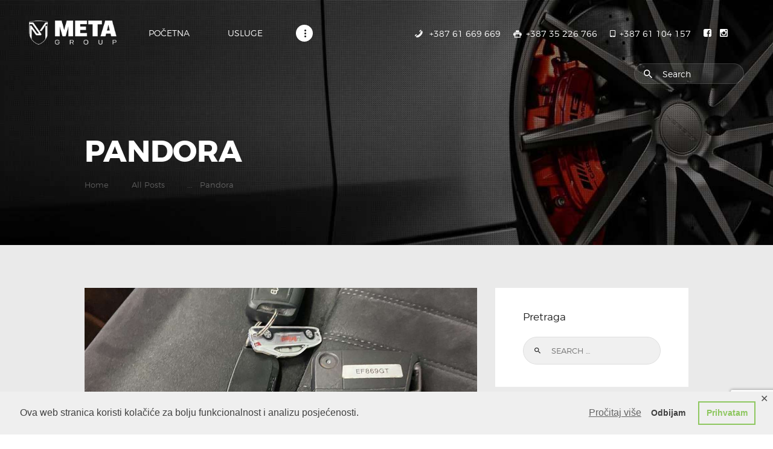

--- FILE ---
content_type: text/html; charset=UTF-8
request_url: https://www.metagroup.ba/2022/08/30/pandora-53/
body_size: 14122
content:
<!DOCTYPE html>
<html lang="en-US" class="no-js scheme_default">
<head>
			<meta charset="UTF-8">
		<meta name="viewport" content="width=device-width, initial-scale=1, maximum-scale=1">
		<meta name="format-detection" content="telephone=no">
		<link rel="profile" href="//gmpg.org/xfn/11">
		<link rel="pingback" href="https://www.metagroup.ba/xmlrpc.php">
		<title>Pandora &#8211; Metagroup d.o.o.</title>
<link rel='dns-prefetch' href='//www.google.com' />
<link rel='dns-prefetch' href='//fonts.googleapis.com' />
<link rel='dns-prefetch' href='//s.w.org' />
<link rel="alternate" type="application/rss+xml" title="Metagroup d.o.o. &raquo; Feed" href="https://www.metagroup.ba/feed/" />
<link rel="alternate" type="application/rss+xml" title="Metagroup d.o.o. &raquo; Comments Feed" href="https://www.metagroup.ba/comments/feed/" />
<link rel="alternate" type="application/rss+xml" title="Metagroup d.o.o. &raquo; Pandora Comments Feed" href="https://www.metagroup.ba/2022/08/30/pandora-53/feed/" />
<meta property="og:image" content="https://www.metagroup.ba/wp-content/uploads/2022/08/IMG-3d11b3210658eaa7cafdabfad635743a-V.jpg"/>
		<script type="text/javascript">
			window._wpemojiSettings = {"baseUrl":"https:\/\/s.w.org\/images\/core\/emoji\/13.0.0\/72x72\/","ext":".png","svgUrl":"https:\/\/s.w.org\/images\/core\/emoji\/13.0.0\/svg\/","svgExt":".svg","source":{"concatemoji":"https:\/\/www.metagroup.ba\/wp-includes\/js\/wp-emoji-release.min.js?ver=5.5.17"}};
			!function(e,a,t){var n,r,o,i=a.createElement("canvas"),p=i.getContext&&i.getContext("2d");function s(e,t){var a=String.fromCharCode;p.clearRect(0,0,i.width,i.height),p.fillText(a.apply(this,e),0,0);e=i.toDataURL();return p.clearRect(0,0,i.width,i.height),p.fillText(a.apply(this,t),0,0),e===i.toDataURL()}function c(e){var t=a.createElement("script");t.src=e,t.defer=t.type="text/javascript",a.getElementsByTagName("head")[0].appendChild(t)}for(o=Array("flag","emoji"),t.supports={everything:!0,everythingExceptFlag:!0},r=0;r<o.length;r++)t.supports[o[r]]=function(e){if(!p||!p.fillText)return!1;switch(p.textBaseline="top",p.font="600 32px Arial",e){case"flag":return s([127987,65039,8205,9895,65039],[127987,65039,8203,9895,65039])?!1:!s([55356,56826,55356,56819],[55356,56826,8203,55356,56819])&&!s([55356,57332,56128,56423,56128,56418,56128,56421,56128,56430,56128,56423,56128,56447],[55356,57332,8203,56128,56423,8203,56128,56418,8203,56128,56421,8203,56128,56430,8203,56128,56423,8203,56128,56447]);case"emoji":return!s([55357,56424,8205,55356,57212],[55357,56424,8203,55356,57212])}return!1}(o[r]),t.supports.everything=t.supports.everything&&t.supports[o[r]],"flag"!==o[r]&&(t.supports.everythingExceptFlag=t.supports.everythingExceptFlag&&t.supports[o[r]]);t.supports.everythingExceptFlag=t.supports.everythingExceptFlag&&!t.supports.flag,t.DOMReady=!1,t.readyCallback=function(){t.DOMReady=!0},t.supports.everything||(n=function(){t.readyCallback()},a.addEventListener?(a.addEventListener("DOMContentLoaded",n,!1),e.addEventListener("load",n,!1)):(e.attachEvent("onload",n),a.attachEvent("onreadystatechange",function(){"complete"===a.readyState&&t.readyCallback()})),(n=t.source||{}).concatemoji?c(n.concatemoji):n.wpemoji&&n.twemoji&&(c(n.twemoji),c(n.wpemoji)))}(window,document,window._wpemojiSettings);
		</script>
		<style type="text/css">
img.wp-smiley,
img.emoji {
	display: inline !important;
	border: none !important;
	box-shadow: none !important;
	height: 1em !important;
	width: 1em !important;
	margin: 0 .07em !important;
	vertical-align: -0.1em !important;
	background: none !important;
	padding: 0 !important;
}
</style>
	<link property="stylesheet" rel='stylesheet' id='wp-block-library-css'  href='https://www.metagroup.ba/wp-includes/css/dist/block-library/style.min.css?ver=5.5.17' type='text/css' media='all' />
<link property="stylesheet" rel='stylesheet' id='wc-block-vendors-style-css'  href='https://www.metagroup.ba/wp-content/plugins/woocommerce/packages/woocommerce-blocks/build/vendors-style.css?ver=3.1.0' type='text/css' media='all' />
<link property="stylesheet" rel='stylesheet' id='wc-block-style-css'  href='https://www.metagroup.ba/wp-content/plugins/woocommerce/packages/woocommerce-blocks/build/style.css?ver=3.1.0' type='text/css' media='all' />
<link property="stylesheet" rel='stylesheet' id='contact-form-7-css'  href='https://www.metagroup.ba/wp-content/plugins/contact-form-7/includes/css/styles.css?ver=5.3.2' type='text/css' media='all' />
<link property="stylesheet" rel='stylesheet' id='essential-grid-plugin-settings-css'  href='https://www.metagroup.ba/wp-content/plugins/essential-grid/public/assets/css/settings.css?ver=3.0.7' type='text/css' media='all' />
<link property="stylesheet" rel='stylesheet' id='tp-fontello-css'  href='https://www.metagroup.ba/wp-content/plugins/essential-grid/public/assets/font/fontello/css/fontello.css?ver=3.0.7' type='text/css' media='all' />
<link property="stylesheet" rel='stylesheet' id='gdpr-framework-cookieconsent-css-css'  href='https://www.metagroup.ba/wp-content/plugins/gdpr-framework/assets/cookieconsent.min.css?ver=5.5.17' type='text/css' media='all' />
<link property="stylesheet" rel='stylesheet' id='rs-plugin-settings-css'  href='https://www.metagroup.ba/wp-content/plugins/revslider/public/assets/css/rs6.css?ver=6.2.17' type='text/css' media='all' />
<style id='rs-plugin-settings-inline-css' type='text/css'>
#rs-demo-id {}
</style>
<link property="stylesheet" rel='stylesheet' id='trx_addons-icons-css'  href='https://www.metagroup.ba/wp-content/plugins/trx_addons/css/font-icons/css/trx_addons_icons-embedded.css?ver=5.5.17' type='text/css' media='all' />
<link property="stylesheet" rel='stylesheet' id='swiperslider-css'  href='https://www.metagroup.ba/wp-content/plugins/trx_addons/js/swiper/swiper.min.css' type='text/css' media='all' />
<link property="stylesheet" rel='stylesheet' id='magnific-popup-css'  href='https://www.metagroup.ba/wp-content/plugins/trx_addons/js/magnific/magnific-popup.min.css' type='text/css' media='all' />
<link property="stylesheet" rel='stylesheet' id='trx_addons-css'  href='https://www.metagroup.ba/wp-content/plugins/trx_addons/css/trx_addons.css' type='text/css' media='all' />
<link property="stylesheet" rel='stylesheet' id='trx_addons-animation-css'  href='https://www.metagroup.ba/wp-content/plugins/trx_addons/css/trx_addons.animation.css?ver=5.5.17' type='text/css' media='all' />
<link property="stylesheet" rel='stylesheet' id='woof-css'  href='https://www.metagroup.ba/wp-content/plugins/woocommerce-products-filter/css/front.css?ver=1.2.4' type='text/css' media='all' />
<link property="stylesheet" rel='stylesheet' id='woocommerce-layout-css'  href='https://www.metagroup.ba/wp-content/plugins/woocommerce/assets/css/woocommerce-layout.css?ver=4.5.5' type='text/css' media='all' />
<link property="stylesheet" rel='stylesheet' id='woocommerce-smallscreen-css'  href='https://www.metagroup.ba/wp-content/plugins/woocommerce/assets/css/woocommerce-smallscreen.css?ver=4.5.5' type='text/css' media='only screen and (max-width: 768px)' />
<link property="stylesheet" rel='stylesheet' id='woocommerce-general-css'  href='https://www.metagroup.ba/wp-content/plugins/woocommerce/assets/css/woocommerce.css?ver=4.5.5' type='text/css' media='all' />
<style id='woocommerce-inline-inline-css' type='text/css'>
.woocommerce form .form-row .required { visibility: visible; }
</style>
<link property="stylesheet" rel='stylesheet' id='autoparts-font-Montserrat-css'  href='https://www.metagroup.ba/wp-content/themes/autoparts/css/font-face/Montserrat/stylesheet.css?ver=5.5.17' type='text/css' media='all' />
<link property="stylesheet" rel='stylesheet' id='autoparts-font-google_fonts-css'  href='https://fonts.googleapis.com/css?family=Ubuntu%3A300%2C300italic%2C400%2C400italic%2C700%2C700italic&#038;subset=latin%2Clatin-ext&#038;ver=5.5.17' type='text/css' media='all' />
<link property="stylesheet" rel='stylesheet' id='fontello-css'  href='https://www.metagroup.ba/wp-content/themes/autoparts/css/fontello/css/fontello-embedded.css?ver=5.5.17' type='text/css' media='all' />
<link property="stylesheet" rel='stylesheet' id='autoparts-main-css'  href='https://www.metagroup.ba/wp-content/themes/autoparts/style.css' type='text/css' media='all' />
<style id='autoparts-main-inline-css' type='text/css'>
.post-navigation .nav-previous a .nav-arrow { background-image: url(https://www.metagroup.ba/wp-content/uploads/2022/08/IMG-6cfe18499e674dfe43a9b0049e014138-V-370x208.jpg); }.post-navigation .nav-next a .nav-arrow { background-image: url(https://www.metagroup.ba/wp-content/uploads/2022/08/IMG-2e527df1ec35a30aeb6d7f385d035bff-V-370x208.jpg); }
</style>
<link property="stylesheet" rel='stylesheet' id='autoparts-styles-css'  href='https://www.metagroup.ba/wp-content/themes/autoparts/css/__styles.css?ver=5.5.17' type='text/css' media='all' />
<link property="stylesheet" rel='stylesheet' id='autoparts-colors-css'  href='https://www.metagroup.ba/wp-content/themes/autoparts/css/__colors.css?ver=5.5.17' type='text/css' media='all' />
<link property="stylesheet" rel='stylesheet' id='mediaelement-css'  href='https://www.metagroup.ba/wp-includes/js/mediaelement/mediaelementplayer-legacy.min.css?ver=4.2.13-9993131' type='text/css' media='all' />
<link property="stylesheet" rel='stylesheet' id='wp-mediaelement-css'  href='https://www.metagroup.ba/wp-includes/js/mediaelement/wp-mediaelement.min.css?ver=5.5.17' type='text/css' media='all' />
<link property="stylesheet" rel='stylesheet' id='autoparts-responsive-css'  href='https://www.metagroup.ba/wp-content/themes/autoparts/css/responsive.css?ver=5.5.17' type='text/css' media='all' />
<script type='text/javascript' src='https://www.metagroup.ba/wp-includes/js/jquery/jquery.js?ver=1.12.4-wp' id='jquery-core-js'></script>
<script type='text/javascript' src='https://www.metagroup.ba/wp-content/plugins/gdpr-framework/assets/cookieconsent.min.js?ver=5.5.17' id='gdpr-framework-cookieconsent-min-js-js'></script>
<script type='text/javascript' src='https://www.metagroup.ba/wp-content/plugins/revslider/public/assets/js/rbtools.min.js?ver=6.2.17' id='tp-tools-js'></script>
<script type='text/javascript' src='https://www.metagroup.ba/wp-content/plugins/revslider/public/assets/js/rs6.min.js?ver=6.2.17' id='revmin-js'></script>
<script type='text/javascript' src='https://www.metagroup.ba/wp-content/plugins/woocommerce/assets/js/jquery-blockui/jquery.blockUI.min.js?ver=2.70' id='jquery-blockui-js'></script>
<script type='text/javascript' id='wc-add-to-cart-js-extra'>
/* <![CDATA[ */
var wc_add_to_cart_params = {"ajax_url":"\/wp-admin\/admin-ajax.php","wc_ajax_url":"\/?wc-ajax=%%endpoint%%","i18n_view_cart":"View cart","cart_url":"https:\/\/www.metagroup.ba\/cart\/","is_cart":"","cart_redirect_after_add":"no"};
/* ]]> */
</script>
<script type='text/javascript' src='https://www.metagroup.ba/wp-content/plugins/woocommerce/assets/js/frontend/add-to-cart.min.js?ver=4.5.5' id='wc-add-to-cart-js'></script>
<script type='text/javascript' src='https://www.metagroup.ba/wp-content/plugins/js_composer/assets/js/vendors/woocommerce-add-to-cart.js?ver=6.2.0' id='vc_woocommerce-add-to-cart-js-js'></script>
<link rel="https://api.w.org/" href="https://www.metagroup.ba/wp-json/" /><link rel="alternate" type="application/json" href="https://www.metagroup.ba/wp-json/wp/v2/posts/3462" /><link rel="EditURI" type="application/rsd+xml" title="RSD" href="https://www.metagroup.ba/xmlrpc.php?rsd" />
<link rel="wlwmanifest" type="application/wlwmanifest+xml" href="https://www.metagroup.ba/wp-includes/wlwmanifest.xml" /> 
<link rel='prev' title='Bear Lock' href='https://www.metagroup.ba/2022/08/30/bear-lock-2/' />
<link rel='next' title='Pandora' href='https://www.metagroup.ba/2022/08/30/pandora-54/' />
<meta name="generator" content="WordPress 5.5.17" />
<meta name="generator" content="WooCommerce 4.5.5" />
<link rel="canonical" href="https://www.metagroup.ba/2022/08/30/pandora-53/" />
<link rel='shortlink' href='https://www.metagroup.ba/?p=3462' />
<link rel="alternate" type="application/json+oembed" href="https://www.metagroup.ba/wp-json/oembed/1.0/embed?url=https%3A%2F%2Fwww.metagroup.ba%2F2022%2F08%2F30%2Fpandora-53%2F" />
<link rel="alternate" type="text/xml+oembed" href="https://www.metagroup.ba/wp-json/oembed/1.0/embed?url=https%3A%2F%2Fwww.metagroup.ba%2F2022%2F08%2F30%2Fpandora-53%2F&#038;format=xml" />
	<noscript><style>.woocommerce-product-gallery{ opacity: 1 !important; }</style></noscript>
	<meta name="generator" content="Powered by WPBakery Page Builder - drag and drop page builder for WordPress."/>
<meta name="generator" content="Powered by Slider Revolution 6.2.17 - responsive, Mobile-Friendly Slider Plugin for WordPress with comfortable drag and drop interface." />
<link rel="icon" href="https://www.metagroup.ba/wp-content/uploads/2020/10/icon_box_black-90x90.png" sizes="32x32" />
<link rel="icon" href="https://www.metagroup.ba/wp-content/uploads/2020/10/icon_box_black.png" sizes="192x192" />
<link rel="apple-touch-icon" href="https://www.metagroup.ba/wp-content/uploads/2020/10/icon_box_black.png" />
<meta name="msapplication-TileImage" content="https://www.metagroup.ba/wp-content/uploads/2020/10/icon_box_black.png" />
<script type="text/javascript">function setREVStartSize(e){
			//window.requestAnimationFrame(function() {				 
				window.RSIW = window.RSIW===undefined ? window.innerWidth : window.RSIW;	
				window.RSIH = window.RSIH===undefined ? window.innerHeight : window.RSIH;	
				try {								
					var pw = document.getElementById(e.c).parentNode.offsetWidth,
						newh;
					pw = pw===0 || isNaN(pw) ? window.RSIW : pw;
					e.tabw = e.tabw===undefined ? 0 : parseInt(e.tabw);
					e.thumbw = e.thumbw===undefined ? 0 : parseInt(e.thumbw);
					e.tabh = e.tabh===undefined ? 0 : parseInt(e.tabh);
					e.thumbh = e.thumbh===undefined ? 0 : parseInt(e.thumbh);
					e.tabhide = e.tabhide===undefined ? 0 : parseInt(e.tabhide);
					e.thumbhide = e.thumbhide===undefined ? 0 : parseInt(e.thumbhide);
					e.mh = e.mh===undefined || e.mh=="" || e.mh==="auto" ? 0 : parseInt(e.mh,0);		
					if(e.layout==="fullscreen" || e.l==="fullscreen") 						
						newh = Math.max(e.mh,window.RSIH);					
					else{					
						e.gw = Array.isArray(e.gw) ? e.gw : [e.gw];
						for (var i in e.rl) if (e.gw[i]===undefined || e.gw[i]===0) e.gw[i] = e.gw[i-1];					
						e.gh = e.el===undefined || e.el==="" || (Array.isArray(e.el) && e.el.length==0)? e.gh : e.el;
						e.gh = Array.isArray(e.gh) ? e.gh : [e.gh];
						for (var i in e.rl) if (e.gh[i]===undefined || e.gh[i]===0) e.gh[i] = e.gh[i-1];
											
						var nl = new Array(e.rl.length),
							ix = 0,						
							sl;					
						e.tabw = e.tabhide>=pw ? 0 : e.tabw;
						e.thumbw = e.thumbhide>=pw ? 0 : e.thumbw;
						e.tabh = e.tabhide>=pw ? 0 : e.tabh;
						e.thumbh = e.thumbhide>=pw ? 0 : e.thumbh;					
						for (var i in e.rl) nl[i] = e.rl[i]<window.RSIW ? 0 : e.rl[i];
						sl = nl[0];									
						for (var i in nl) if (sl>nl[i] && nl[i]>0) { sl = nl[i]; ix=i;}															
						var m = pw>(e.gw[ix]+e.tabw+e.thumbw) ? 1 : (pw-(e.tabw+e.thumbw)) / (e.gw[ix]);					
						newh =  (e.gh[ix] * m) + (e.tabh + e.thumbh);
					}				
					if(window.rs_init_css===undefined) window.rs_init_css = document.head.appendChild(document.createElement("style"));					
					document.getElementById(e.c).height = newh+"px";
					window.rs_init_css.innerHTML += "#"+e.c+"_wrapper { height: "+newh+"px }";				
				} catch(e){
					console.log("Failure at Presize of Slider:" + e)
				}					   
			//});
		  };</script>
		<style type="text/css" id="wp-custom-css">
			.sc_layouts_row_type_narrow .sc_layouts_logo img, .sc_layouts_row.sc_layouts_row_fixed_on .sc_layouts_logo img
{
	max-height: 40px !important;
}

.widget_contacts .contacts_logo img {
	max-height: 50px !important;
}
		</style>
		        <script type="text/javascript">
            var woof_is_permalink =1;

            var woof_shop_page = "";
        
            var woof_really_curr_tax = {};
            var woof_current_page_link = location.protocol + '//' + location.host + location.pathname;
            //***lets remove pagination from woof_current_page_link
            woof_current_page_link = woof_current_page_link.replace(/\page\/[0-9]+/, "");
                            woof_current_page_link = "https://www.metagroup.ba/shop/";
                            var woof_link = 'https://www.metagroup.ba/wp-content/plugins/woocommerce-products-filter/';

                </script>

                <script>

            var woof_ajaxurl = "https://www.metagroup.ba/wp-admin/admin-ajax.php";

            var woof_lang = {
                'orderby': "orderby",
                'date': "date",
                'perpage': "per page",
                'pricerange': "price range",
                'menu_order': "menu order",
                'popularity': "popularity",
                'rating': "rating",
                'price': "price low to high",
                'price-desc': "price high to low"
            };

            if (typeof woof_lang_custom == 'undefined') {
                var woof_lang_custom = {};/*!!important*/
            }

            //***

            var woof_is_mobile = 0;
        


            var woof_show_price_search_button = 0;
            var woof_show_price_search_type = 0;
        
            var woof_show_price_search_type = 0;

            var swoof_search_slug = "swoof";

        
            var icheck_skin = {};
                        icheck_skin = 'none';
        
            var is_woof_use_chosen =0;

        

            var woof_current_values = '[]';
            //+++
            var woof_lang_loading = "Loading ...";

        
            var woof_lang_show_products_filter = "show products filter";
            var woof_lang_hide_products_filter = "hide products filter";
            var woof_lang_pricerange = "price range";

            //+++

            var woof_use_beauty_scroll =0;
            //+++
            var woof_autosubmit =1;
            var woof_ajaxurl = "https://www.metagroup.ba/wp-admin/admin-ajax.php";
            /*var woof_submit_link = "";*/
            var woof_is_ajax = 0;
            var woof_ajax_redraw = 0;
            var woof_ajax_page_num =1;
            var woof_ajax_first_done = false;
            var woof_checkboxes_slide_flag = true;


            //toggles
            var woof_toggle_type = "text";

            var woof_toggle_closed_text = "-";
            var woof_toggle_opened_text = "+";

            var woof_toggle_closed_image = "https://www.metagroup.ba/wp-content/plugins/woocommerce-products-filter/img/plus3.png";
            var woof_toggle_opened_image = "https://www.metagroup.ba/wp-content/plugins/woocommerce-products-filter/img/minus3.png";


            //indexes which can be displayed in red buttons panel
                    var woof_accept_array = ["min_price", "orderby", "perpage", "min_rating","product_visibility","product_cat","product_tag","pa_color","pa_engraving","pa_finish","pa_make","pa_model","pa_size","pa_years","maker"];

        


            //***
            //for extensions

            var woof_ext_init_functions = null;
        

        
            var woof_overlay_skin = "default";

            jQuery(function () {
                try
                {
                    woof_current_values = jQuery.parseJSON(woof_current_values);
                } catch (e)
                {
                    woof_current_values = null;
                }
                if (woof_current_values == null || woof_current_values.length == 0) {
                    woof_current_values = {};
                }

            });

            function woof_js_after_ajax_done() {
                jQuery(document).trigger('woof_ajax_done');
                    }
        </script>
        <noscript><style> .wpb_animate_when_almost_visible { opacity: 1; }</style></noscript></head>

<body class="post-template-default single single-post postid-3462 single-format-standard theme-autoparts ua_chrome woocommerce-no-js body_tag scheme_default blog_mode_post body_style_wide is_single sidebar_show sidebar_right header_style_header-custom-1047 header_position_default menu_style_top no_layout wpb-js-composer js-comp-ver-6.2.0 vc_responsive">
    
	
	<div class="body_wrap">

		<div class="page_wrap">

			<header class="top_panel top_panel_custom top_panel_custom_1047 top_panel_custom_header-1 with_bg_image autoparts_inline_834510522 with_featured_image scheme_default"><div class="vc_row wpb_row vc_row-fluid sc_layouts_row sc_layouts_row_type_narrow sc_layouts_row_fixed scheme_dark"><div class="wpb_column vc_column_container vc_col-sm-6 sc_layouts_column sc_layouts_column_align_left sc_layouts_column_icons_position_left"><div class="vc_column-inner"><div class="wpb_wrapper"><div class="sc_layouts_item"><a href="https://www.metagroup.ba/" id="sc_layouts_logo_250065274" class="sc_layouts_logo sc_layouts_logo_default"><img class="logo_image" src="https://www.metagroup.ba/wp-content/uploads/2020/10/logo_smaller_white_trans.png" alt="" width="400" height="110"></a><!-- /.sc_layouts_logo --></div><div class="sc_layouts_item"><nav id="sc_layouts_menu_1458128180" class="sc_layouts_menu sc_layouts_menu_default menu_hover_fade hide_on_mobile" data-animation-in="fadeInUpSmall" data-animation-out="fadeOutDownSmall"><ul id="menu-main-menu" class="sc_layouts_menu_nav"><li id="menu-item-2485" class="menu-item menu-item-type-post_type menu-item-object-page menu-item-home menu-item-2485"><a href="https://www.metagroup.ba/"><span>Početna</span></a></li><li id="menu-item-2589" class="menu-item menu-item-type-custom menu-item-object-custom menu-item-2589"><a href="/services"><span>Usluge</span></a></li><li id="menu-item-212" class="menu-item menu-item-type-post_type menu-item-object-page menu-item-212"><a href="https://www.metagroup.ba/galerija/"><span>Galerija</span></a></li><li id="menu-item-2486" class="menu-item menu-item-type-custom menu-item-object-custom menu-item-has-children menu-item-2486"><a href="/kontakt"><span>Kontakt</span></a>
<ul class="sub-menu"><li id="menu-item-231" class="menu-item menu-item-type-post_type menu-item-object-page menu-item-231"><a href="https://www.metagroup.ba/kontakt/"><span>Kontaktirajte nas</span></a></li><li id="menu-item-671" class="menu-item menu-item-type-post_type menu-item-object-page menu-item-671"><a href="https://www.metagroup.ba/o-nama/"><span>O nama</span></a></li></ul>
</li></ul></nav><!-- /.sc_layouts_menu --><div class="sc_layouts_iconed_text sc_layouts_menu_mobile_button">
		<a class="sc_layouts_item_link sc_layouts_iconed_text_link" href="#">
			<span class="sc_layouts_item_icon sc_layouts_iconed_text_icon trx_addons_icon-menu"></span>
		</a>
	</div></div></div></div></div><div class="wpb_column vc_column_container vc_col-sm-6 sc_layouts_column sc_layouts_column_align_right sc_layouts_column_icons_position_left"><div class="vc_column-inner"><div class="wpb_wrapper"><div class="sc_layouts_item"><div id="sc_layouts_iconed_text_1890261491" class="sc_layouts_iconed_text"><a href="tel:+387%2061%20669%20669" class="sc_layouts_item_link sc_layouts_iconed_text_link"><span class="sc_layouts_item_icon sc_layouts_iconed_text_icon icon-6"></span><span class="sc_layouts_item_details sc_layouts_iconed_text_details"><span class="sc_layouts_item_details_line2 sc_layouts_iconed_text_line2">+387 61 669 669</span></span><!-- /.sc_layouts_iconed_text_details --></a></div><!-- /.sc_layouts_iconed_text --></div><div class="sc_layouts_item"><div id="sc_layouts_iconed_text_403581090" class="sc_layouts_iconed_text"><a href="tel:+387%2035%20226%20766" class="sc_layouts_item_link sc_layouts_iconed_text_link"><span class="sc_layouts_item_icon sc_layouts_iconed_text_icon icon-print"></span><span class="sc_layouts_item_details sc_layouts_iconed_text_details"><span class="sc_layouts_item_details_line2 sc_layouts_iconed_text_line2">+387 35 226 766</span></span><!-- /.sc_layouts_iconed_text_details --></a></div><!-- /.sc_layouts_iconed_text --></div><div class="sc_layouts_item"><div id="sc_layouts_iconed_text_638714179" class="sc_layouts_iconed_text"><a href="tel:+387%2061%20104%20157" class="sc_layouts_item_link sc_layouts_iconed_text_link"><span class="sc_layouts_item_icon sc_layouts_iconed_text_icon icon-tablet-1"></span><span class="sc_layouts_item_details sc_layouts_iconed_text_details"><span class="sc_layouts_item_details_line2 sc_layouts_iconed_text_line2">+387 61 104 157</span></span><!-- /.sc_layouts_iconed_text_details --></a></div><!-- /.sc_layouts_iconed_text --></div><div class="sc_layouts_item sc_layouts_hide_on_mobile"><div  id="sc_socials_1577609426" 
		class="sc_socials hide_on_mobile sc_socials_default"><div class="socials_wrap"><a target="_blank" href="https://www.facebook.com/metagroupbalkan/" class="social_item social_item_style_icons social_item_type_icons"><span class="social_icon social_facebook-rect"><span class="icon-facebook-rect"></span></span></a><a target="_blank" href="https://www.instagram.com/metagrouptuzla/" class="social_item social_item_style_icons social_item_type_icons"><span class="social_icon social_iconmonstr-instagram-6"><span class="icon-iconmonstr-instagram-6"></span></span></a></div><!-- /.socials_wrap --></div><!-- /.sc_socials --></div><div class="sc_layouts_item sc_layouts_hide_on_mobile sc_layouts_hide_on_tablet"><div id="sc_layouts_search_1485794457" class="sc_layouts_search hide_on_tablet hide_on_mobile"><div class="search_wrap search_style_normal layouts_search">
	<div class="search_form_wrap">
		<form role="search" method="get" class="search_form" action="https://www.metagroup.ba/">
			<input type="text" class="search_field" placeholder="Search" value="" name="s">
			<button type="submit" class="search_submit trx_addons_icon-search"></button>
					</form>
	</div>
	</div></div><!-- /.sc_layouts_search --></div></div></div></div></div><div class="vc_row wpb_row vc_row-fluid"><div class="wpb_column vc_column_container vc_col-sm-12 sc_layouts_column_icons_position_left"><div class="vc_column-inner"><div class="wpb_wrapper"><div id="sc_content_1842419207"
		class="sc_content color_style_default scheme_dark sc_content_default sc_float_center sc_content_width_1_1"><div class="sc_content_container"><div class="vc_empty_space  hide_on_tablet"   style="height: 4.8em"><span class="vc_empty_space_inner"></span></div><div class="sc_layouts_item"><div id="sc_layouts_title_163962139" class="sc_layouts_title"><div class="sc_layouts_title_title">			<h1 class="sc_layouts_title_caption">Pandora</h1>
			</div><div class="sc_layouts_title_breadcrumbs"><div class="breadcrumbs"><a class="breadcrumbs_item home" href="https://www.metagroup.ba/">Home</a><span class="breadcrumbs_delimiter"></span><a href="https://www.metagroup.ba/blog-excerpt/">All Posts</a><span class="breadcrumbs_delimiter"></span>...<span class="breadcrumbs_delimiter"></span><span class="breadcrumbs_item current">Pandora</span></div></div></div><!-- /.sc_layouts_title --></div><div class="vc_empty_space  hide_on_mobile"   style="height: 6.2em"><span class="vc_empty_space_inner"></span></div></div></div><!-- /.sc_content --></div></div></div></div></header><div class="menu_mobile_overlay"></div>
<div class="menu_mobile menu_mobile_fullscreen scheme_dark">
	<div class="menu_mobile_inner">
		<a class="menu_mobile_close icon-cancel"></a><a class="sc_layouts_logo" href="https://www.metagroup.ba/"><img src="https://www.metagroup.ba/wp-content/uploads/2020/10/logo_smaller_white_trans.png" alt="img" width="400" height="110"></a><nav class="menu_mobile_nav_area"><ul id="menu_mobile-main-menu" class=""><li id="menu_mobile-item-2485" class="menu-item menu-item-type-post_type menu-item-object-page menu-item-home menu-item-2485"><a href="https://www.metagroup.ba/"><span>Početna</span></a></li><li id="menu_mobile-item-2589" class="menu-item menu-item-type-custom menu-item-object-custom menu-item-2589"><a href="/services"><span>Usluge</span></a></li><li id="menu_mobile-item-212" class="menu-item menu-item-type-post_type menu-item-object-page menu-item-212"><a href="https://www.metagroup.ba/galerija/"><span>Galerija</span></a></li><li id="menu_mobile-item-2486" class="menu-item menu-item-type-custom menu-item-object-custom menu-item-has-children menu-item-2486"><a href="/kontakt"><span>Kontakt</span></a>
<ul class="sub-menu"><li id="menu_mobile-item-231" class="menu-item menu-item-type-post_type menu-item-object-page menu-item-231"><a href="https://www.metagroup.ba/kontakt/"><span>Kontaktirajte nas</span></a></li><li id="menu_mobile-item-671" class="menu-item menu-item-type-post_type menu-item-object-page menu-item-671"><a href="https://www.metagroup.ba/o-nama/"><span>O nama</span></a></li></ul>
</li></ul></nav><div class="search_wrap search_style_normal search_mobile">
	<div class="search_form_wrap">
		<form role="search" method="get" class="search_form" action="https://www.metagroup.ba/">
			<input type="text" class="search_field" placeholder="Search" value="" name="s">
			<button type="submit" class="search_submit trx_addons_icon-search"></button>
					</form>
	</div>
	</div><div class="socials_mobile"><a target="_blank" href="https://www.facebook.com/metagroupbalkan/" class="social_item social_item_style_icons social_item_type_icons"><span class="social_icon social_facebook-rect"><span class="icon-facebook-rect"></span></span></a><a target="_blank" href="https://www.instagram.com/metagrouptuzla/" class="social_item social_item_style_icons social_item_type_icons"><span class="social_icon social_iconmonstr-instagram-6"><span class="icon-iconmonstr-instagram-6"></span></span></a></div>	</div>
</div>

			<div class="page_content_wrap scheme_default">

								<div class="content_wrap">
				
									

					<div class="content">
										

<article id="post-3462" class="post_item_single post_type_post post_format_ itemscope post-3462 post type-post status-publish format-standard has-post-thumbnail hentry category-elektricne-zastite category-pandora-alarmi-galerija"		itemscope itemtype="//schema.org/BlogPosting">
					<div class="post_featured">
					<img width="1170" height="658" src="https://www.metagroup.ba/wp-content/uploads/2022/08/IMG-3d11b3210658eaa7cafdabfad635743a-V-1170x658.jpg" class="attachment-autoparts-thumb-huge size-autoparts-thumb-huge wp-post-image" alt="Pandora" loading="lazy" itemprop="url" srcset="https://www.metagroup.ba/wp-content/uploads/2022/08/IMG-3d11b3210658eaa7cafdabfad635743a-V-1170x658.jpg 1170w, https://www.metagroup.ba/wp-content/uploads/2022/08/IMG-3d11b3210658eaa7cafdabfad635743a-V-760x428.jpg 760w, https://www.metagroup.ba/wp-content/uploads/2022/08/IMG-3d11b3210658eaa7cafdabfad635743a-V-370x208.jpg 370w, https://www.metagroup.ba/wp-content/uploads/2022/08/IMG-3d11b3210658eaa7cafdabfad635743a-V-270x152.jpg 270w" sizes="(max-width: 1170px) 100vw, 1170px" />				</div><!-- .post_featured -->
						<div class="post_header entry-header">
			<div class="post_meta">						<span class="post_meta_item post_categories"><a href="https://www.metagroup.ba/category/galerija/elektricne-zastite/" rel="category tag">Električne zaštite</a>, <a href="https://www.metagroup.ba/category/galerija/pandora-alarmi-galerija/" rel="category tag">Pandora alarmi</a></span>
												<span class="post_meta_item post_date"><a href="https://www.metagroup.ba/2022/08/30/pandora-53/">2022-08-30</a></span>
						</div><!-- .post_meta -->		</div><!-- .post_header -->
			<div class="post_content entry-content" itemprop="articleBody">
						<div class="post_meta post_meta_single"><span class="post_meta_item post_share"><div class="socials_share socials_size_tiny socials_type_block socials_dir_horizontal socials_wrap"><span class="social_items"><a href="https://twitter.com/intent/tweet?text=Pandora&#038;url=https%3A%2F%2Fwww.metagroup.ba%2F2022%2F08%2F30%2Fpandora-53%2F" class="social_item social_item_popup" data-link="https://twitter.com/intent/tweet?text=Pandora&#038;url=https%3A%2F%2Fwww.metagroup.ba%2F2022%2F08%2F30%2Fpandora-53%2F" data-count="trx_addons_twitter"><span class="social_icon social_icon_trx_addons_twitter"><span class="trx_addons_icon-twitter"></span></span></a><a href="http://www.facebook.com/sharer.php?u=https%3A%2F%2Fwww.metagroup.ba%2F2022%2F08%2F30%2Fpandora-53%2F" class="social_item social_item_popup" data-link="http://www.facebook.com/sharer.php?u=https%3A%2F%2Fwww.metagroup.ba%2F2022%2F08%2F30%2Fpandora-53%2F" data-count="trx_addons_facebook"><span class="social_icon social_icon_trx_addons_facebook"><span class="trx_addons_icon-facebook"></span></span></a><a href="http://www.tumblr.com/share?v=3&#038;u=https%3A%2F%2Fwww.metagroup.ba%2F2022%2F08%2F30%2Fpandora-53%2F&#038;t=Pandora&#038;s=" class="social_item social_item_popup" data-link="http://www.tumblr.com/share?v=3&#038;u=https%3A%2F%2Fwww.metagroup.ba%2F2022%2F08%2F30%2Fpandora-53%2F&#038;t=Pandora&#038;s=" data-count="trx_addons_tumblr"><span class="social_icon social_icon_trx_addons_tumblr"><span class="trx_addons_icon-tumblr"></span></span></a><a href="mailto:support@exаmple.com" class="social_item" target="_blank" data-count="trx_addons_mail"><span class="social_icon social_icon_trx_addons_mail"><span class="trx_addons_icon-mail"></span></span></a></span></div></span>				</div>
					</div><!-- .entry-content -->

	</article>
<div class="nav-links-single">
	<nav class="navigation post-navigation" role="navigation" aria-label="Posts">
		<h2 class="screen-reader-text">Post navigation</h2>
		<div class="nav-links"><div class="nav-previous"><a href="https://www.metagroup.ba/2022/08/30/bear-lock-2/" rel="prev"><span class="nav-arrow"></span><span class="screen-reader-text">Previous post:</span> <h6 class="post-title">Bear Lock</h6><span class="post_date">2022-08-30</span></a></div><div class="nav-next"><a href="https://www.metagroup.ba/2022/08/30/pandora-54/" rel="next"><span class="nav-arrow"></span><span class="screen-reader-text">Next post:</span> <h6 class="post-title">Pandora</h6><span class="post_date">2022-08-30</span></a></div></div>
	</nav></div>			<section class="related_wrap">
				<h3 class="section_title related_wrap_title">You May Also Like</h3>
				<div class="columns_wrap posts_container">
					<div class="column-1_2"><div id="post-2740" 
	class="related_item related_item_style_2 post_format_gallery post-2740 post type-post status-publish format-gallery has-post-thumbnail hentry category-elektricne-zastite post_format-post-format-gallery"><div class="post_featured with_thumb hover_icon"><img width="600" height="450" src="https://www.metagroup.ba/wp-content/uploads/2020/10/E-05-600x450.jpg" class="attachment-autoparts-thumb-extra size-autoparts-thumb-extra wp-post-image" alt="ŠKODA KODIAQ 2020" loading="lazy" /><div class="mask"></div><div class="icons"><a href="https://www.metagroup.ba/2020/10/19/skoda-kodiaq-2020-2/" aria-hidden="true" class="icon-8"></a></div></div><div class="post_header entry-header">
		<h6 class="post_title entry-title"><a href="https://www.metagroup.ba/2020/10/19/skoda-kodiaq-2020-2/">ŠKODA KODIAQ 2020</a></h6><span class="post_date"><a href="https://www.metagroup.ba/2020/10/19/skoda-kodiaq-2020-2/">2020-10-19</a></span><div class="related_excerpt">ŠKODA KODIAQ 2020...</div>	</div>
</div></div><div class="column-1_2"><div id="post-3452" 
	class="related_item related_item_style_2 post_format_standard post-3452 post type-post status-publish format-standard has-post-thumbnail hentry category-elektricne-zastite category-pandora-alarmi-galerija"><div class="post_featured with_thumb hover_icon"><img width="600" height="450" src="https://www.metagroup.ba/wp-content/uploads/2022/08/IMG-180b6e7d206a36493a01a6815c459ef6-V-600x450.jpg" class="attachment-autoparts-thumb-extra size-autoparts-thumb-extra wp-post-image" alt="Pandora" loading="lazy" srcset="https://www.metagroup.ba/wp-content/uploads/2022/08/IMG-180b6e7d206a36493a01a6815c459ef6-V-600x450.jpg 600w, https://www.metagroup.ba/wp-content/uploads/2022/08/IMG-180b6e7d206a36493a01a6815c459ef6-V-300x225.jpg 300w, https://www.metagroup.ba/wp-content/uploads/2022/08/IMG-180b6e7d206a36493a01a6815c459ef6-V-1024x768.jpg 1024w, https://www.metagroup.ba/wp-content/uploads/2022/08/IMG-180b6e7d206a36493a01a6815c459ef6-V-768x576.jpg 768w, https://www.metagroup.ba/wp-content/uploads/2022/08/IMG-180b6e7d206a36493a01a6815c459ef6-V-1536x1152.jpg 1536w, https://www.metagroup.ba/wp-content/uploads/2022/08/IMG-180b6e7d206a36493a01a6815c459ef6-V-370x278.jpg 370w, https://www.metagroup.ba/wp-content/uploads/2022/08/IMG-180b6e7d206a36493a01a6815c459ef6-V-760x570.jpg 760w, https://www.metagroup.ba/wp-content/uploads/2022/08/IMG-180b6e7d206a36493a01a6815c459ef6-V.jpg 1600w" sizes="(max-width: 600px) 100vw, 600px" /><div class="mask"></div><div class="icons"><a href="https://www.metagroup.ba/2022/08/30/pandora-50/" aria-hidden="true" class="icon-8"></a></div></div><div class="post_header entry-header">
		<h6 class="post_title entry-title"><a href="https://www.metagroup.ba/2022/08/30/pandora-50/">Pandora</a></h6><span class="post_date"><a href="https://www.metagroup.ba/2022/08/30/pandora-50/">2022-08-30</a></span><div class="related_excerpt">...</div>	</div>
</div></div>				</div>
			</section>
						
					</div><!-- </.content> -->

							<div class="sidebar right widget_area scheme_default" role="complementary">
			<div class="sidebar_inner">
				<aside id="search-2" class="widget widget_search"><h5 class="widget_title">Pretraga</h5><form role="search" method="get" class="search-form" action="https://www.metagroup.ba/">
				<label>
					<span class="screen-reader-text">Search for:</span>
					<input type="search" class="search-field" placeholder="Search &hellip;" value="" name="s" />
				</label>
				<input type="submit" class="search-submit" value="Search" />
			</form></aside>			</div><!-- /.sidebar_inner -->
		</div><!-- /.sidebar -->
		</div><!-- </.content_wrap> -->
					<div class="content_container">
											</div>

			</div><!-- </.page_content_wrap> -->

			<footer class="footer_wrap footer_custom footer_custom_756 footer_custom_footer scheme_dark">
	<div class="vc_row wpb_row vc_row-fluid"><div class="wpb_column vc_column_container vc_col-sm-12 sc_layouts_column_icons_position_left"><div class="vc_column-inner"><div class="wpb_wrapper"><div id="sc_content_45318158"
		class="sc_content color_style_default sc_content_default sc_float_center sc_content_width_1_1"><div class="sc_content_container"><div class="vc_empty_space"   style="height: 5.75em"><span class="vc_empty_space_inner"></span></div><div class="vc_row wpb_row vc_inner vc_row-fluid vc_row-o-equal-height vc_row-flex"><div class="wpb_column vc_column_container vc_col-sm-3 sc_layouts_column_icons_position_left"><div class="vc_column-inner vc_custom_1496661491822"><div class="wpb_wrapper"><div class="sc_layouts_item"><div id="widget_contacts_1352545375" class="widget_area sc_widget_contacts vc_widget_contacts wpb_content_element  vc_custom_1615315503500"><aside id="widget_contacts_1352545375_widget" class="widget widget_contacts"><div class="contacts_wrap"><div class="contacts_logo"><img src="https://www.metagroup.ba/wp-content/uploads/2017/07/logo_smallest_silver_trans.png" alt="" width="182" height="50"></div><div class="contacts_description"><p>META GROUP Tuzla je osnovan 1998 godine pod prvobitnim imenom META SYSTEM Tuzla i od tada slijedi put kvalitete, svjesni da budućnost čeka samo one najuspješnije.</p>
</div><div class="contacts_socials socials_wrap"><a target="_blank" href="https://www.facebook.com/metagroupbalkan/" class="social_item social_item_style_icons social_item_type_icons"><span class="social_icon social_facebook-rect"><span class="icon-facebook-rect"></span></span></a><a target="_blank" href="https://www.instagram.com/metagrouptuzla/" class="social_item social_item_style_icons social_item_type_icons"><span class="social_icon social_iconmonstr-instagram-6"><span class="icon-iconmonstr-instagram-6"></span></span></a></div></div><!-- /.contacts_wrap --></aside></div></div></div></div></div><div class="wpb_column vc_column_container vc_col-sm-3 sc_layouts_column_icons_position_left"><div class="vc_column-inner"><div class="wpb_wrapper"><div  class="vc_wp_custommenu wpb_content_element"><div class="widget widget_nav_menu"><h2 class="widgettitle">Glavni izbornik</h2><div class="menu-main-menu-container"><ul id="menu-main-menu-1" class="menu"><li class="menu-item menu-item-type-post_type menu-item-object-page menu-item-home menu-item-2485"><a href="https://www.metagroup.ba/">Početna</a></li>
<li class="menu-item menu-item-type-custom menu-item-object-custom menu-item-2589"><a href="/services">Usluge</a></li>
<li class="menu-item menu-item-type-post_type menu-item-object-page menu-item-212"><a href="https://www.metagroup.ba/galerija/">Galerija</a></li>
<li class="menu-item menu-item-type-custom menu-item-object-custom menu-item-has-children menu-item-2486"><a href="/kontakt">Kontakt</a>
<ul class="sub-menu">
	<li class="menu-item menu-item-type-post_type menu-item-object-page menu-item-231"><a href="https://www.metagroup.ba/kontakt/">Kontaktirajte nas</a></li>
	<li class="menu-item menu-item-type-post_type menu-item-object-page menu-item-671"><a href="https://www.metagroup.ba/o-nama/">O nama</a></li>
</ul>
</li>
</ul></div></div></div></div></div></div><div class="wpb_column vc_column_container vc_col-sm-3 sc_layouts_column_icons_position_left"><div class="vc_column-inner"><div class="wpb_wrapper">
	<div  class="wpb_single_image wpb_content_element vc_align_left">
		
		<figure class="wpb_wrapper vc_figure">
			<div class="vc_single_image-wrapper   vc_box_border_grey"><img width="231" height="300" src="https://www.metagroup.ba/wp-content/uploads/2017/04/QRCODE3-231x300.png" class="vc_single_image-img attachment-medium" alt="" loading="lazy" srcset="https://www.metagroup.ba/wp-content/uploads/2017/04/QRCODE3-231x300.png 231w, https://www.metagroup.ba/wp-content/uploads/2017/04/QRCODE3-370x480.png 370w, https://www.metagroup.ba/wp-content/uploads/2017/04/QRCODE3-600x778.png 600w, https://www.metagroup.ba/wp-content/uploads/2017/04/QRCODE3.png 640w" sizes="(max-width: 231px) 100vw, 231px" /></div>
		</figure>
	</div>
</div></div></div><div class="wpb_column vc_column_container vc_col-sm-3 sc_layouts_column_icons_position_left"><div class="vc_column-inner"><div class="wpb_wrapper"><div class="sc_layouts_item"><div id="widget_contacts_1987097785" class="widget_area sc_widget_contacts vc_widget_contacts wpb_content_element"><aside id="widget_contacts_1987097785_widget" class="widget widget_contacts"><h5 class="widget_title">Kontaktirajte nas</h5><div class="contacts_wrap"><div class="contacts_info"><span class="contacts_address">Goste Lazarevića 92 <br> 75000 Tuzla <br> Bosna i Hercegovina</span><span class="contacts_email"><a href="mailto:&#105;nfo&#64;&#109;&#101;t&#97;g&#114;&#111;u&#112;.&#98;&#97;">&#105;n&#102;o&#64;metagr&#111;u&#112;&#46;&#98;&#97;</a></span><span class="contacts_phone"><a href="tel:+387 61 669 669|+387 35 226 766|+387 61 104 157">+387 61 669 669<br>+387 35 226 766<br>+387 61 104 157</a></span></div></div><!-- /.contacts_wrap --></aside></div></div></div></div></div></div><div class="vc_empty_space"   style="height: 6.2em"><span class="vc_empty_space_inner"></span></div></div></div><!-- /.sc_content --></div></div></div></div><div class="vc_row wpb_row vc_row-fluid vc_custom_1496664108134 vc_row-has-fill"><div class="wpb_column vc_column_container vc_col-sm-12 sc_layouts_column_icons_position_left"><div class="vc_column-inner"><div class="wpb_wrapper"><div id="sc_content_517475773"
		class="sc_content color_style_default sc_content_default sc_float_center sc_content_width_1_1"><div class="sc_content_container"><div class="vc_empty_space"   style="height: 3.3em"><span class="vc_empty_space_inner"></span></div>
	<div class="wpb_text_column wpb_content_element " >
		<div class="wpb_wrapper">
			<p style="text-align: center;"><a href="https://www.metagroup.ba/" target="_blank" rel="noopener noreferrer">Metagroup d.o.o.</a> © 2026 Sva prava pridržana. <a href="https://www.metagroup.ba/privatnost-podataka/" target="_blank" rel="noopener noreferrer">Privatnost podataka</a></p>

		</div>
	</div>
<div class="vc_empty_space"   style="height: 3.4em"><span class="vc_empty_space_inner"></span></div></div></div><!-- /.sc_content --></div></div></div></div></footer><!-- /.footer_wrap -->

		</div><!-- /.page_wrap -->

	</div><!-- /.body_wrap -->

	
			<script type="text/javascript">
			var ajaxRevslider;
			
			jQuery(document).ready(function() {

				
				// CUSTOM AJAX CONTENT LOADING FUNCTION
				ajaxRevslider = function(obj) {
				
					// obj.type : Post Type
					// obj.id : ID of Content to Load
					// obj.aspectratio : The Aspect Ratio of the Container / Media
					// obj.selector : The Container Selector where the Content of Ajax will be injected. It is done via the Essential Grid on Return of Content
					
					var content	= '';
					var data	= {
						action:			'revslider_ajax_call_front',
						client_action:	'get_slider_html',
						token:			'1d17941a85',
						type:			obj.type,
						id:				obj.id,
						aspectratio:	obj.aspectratio
					};
					
					// SYNC AJAX REQUEST
					jQuery.ajax({
						type:		'post',
						url:		'https://www.metagroup.ba/wp-admin/admin-ajax.php',
						dataType:	'json',
						data:		data,
						async:		false,
						success:	function(ret, textStatus, XMLHttpRequest) {
							if(ret.success == true)
								content = ret.data;								
						},
						error:		function(e) {
							console.log(e);
						}
					});
					
					 // FIRST RETURN THE CONTENT WHEN IT IS LOADED !!
					 return content;						 
				};
				
				// CUSTOM AJAX FUNCTION TO REMOVE THE SLIDER
				var ajaxRemoveRevslider = function(obj) {
					return jQuery(obj.selector + ' .rev_slider').revkill();
				};


				// EXTEND THE AJAX CONTENT LOADING TYPES WITH TYPE AND FUNCTION				
				if (jQuery.fn.tpessential !== undefined) 					
					if(typeof(jQuery.fn.tpessential.defaults) !== 'undefined') 
						jQuery.fn.tpessential.defaults.ajaxTypes.push({type: 'revslider', func: ajaxRevslider, killfunc: ajaxRemoveRevslider, openAnimationSpeed: 0.3});   
						// type:  Name of the Post to load via Ajax into the Essential Grid Ajax Container
						// func: the Function Name which is Called once the Item with the Post Type has been clicked
						// killfunc: function to kill in case the Ajax Window going to be removed (before Remove function !
						// openAnimationSpeed: how quick the Ajax Content window should be animated (default is 0.3)
					
				
				
			});
		</script>
			<script type="text/javascript">
		var c = document.body.className;
		c = c.replace(/woocommerce-no-js/, 'woocommerce-js');
		document.body.className = c;
	</script>
	<link property="stylesheet" rel='stylesheet' id='woof_tooltip-css-css'  href='https://www.metagroup.ba/wp-content/plugins/woocommerce-products-filter/js/tooltip/css/tooltipster.bundle.min.css?ver=1.2.4' type='text/css' media='all' />
<link property="stylesheet" rel='stylesheet' id='woof_tooltip-css-noir-css'  href='https://www.metagroup.ba/wp-content/plugins/woocommerce-products-filter/js/tooltip/css/plugins/tooltipster/sideTip/themes/tooltipster-sideTip-noir.min.css?ver=1.2.4' type='text/css' media='all' />
<link property="stylesheet" rel='stylesheet' id='js_composer_front-css'  href='https://www.metagroup.ba/wp-content/plugins/js_composer/assets/css/js_composer.min.css?ver=6.2.0' type='text/css' media='all' />
<script type='text/javascript' id='contact-form-7-js-extra'>
/* <![CDATA[ */
var wpcf7 = {"apiSettings":{"root":"https:\/\/www.metagroup.ba\/wp-json\/contact-form-7\/v1","namespace":"contact-form-7\/v1"}};
/* ]]> */
</script>
<script type='text/javascript' src='https://www.metagroup.ba/wp-content/plugins/contact-form-7/includes/js/scripts.js?ver=5.3.2' id='contact-form-7-js'></script>
<script type='text/javascript' id='gdpr-framework-cookieconsent-js-js-extra'>
/* <![CDATA[ */
var gdpr_policy_page = {"gdpr_url":"https:\/\/www.metagroup.ba\/privatnost-podataka\/","gdpr_message":"Ova web stranica koristi kola\u010di\u0107e za bolju funkcionalnost i analizu posje\u0107enosti.","gdpr_dismiss":"Odbijam","gdpr_allow":"Prihvatam","gdpr_header":"","gdpr_link":"Pro\u010ditaj vi\u0161e","gdpr_popup_position":"bottom","gdpr_popup_type":"opt-out","gdpr_popup_static":"","gdpr_popup_background":"#efefef","gdpr_popup_text":"#404040","gdpr_button_background":"transparent","gdpr_button_text":"#8ec760","gdpr_button_border":"#8ec760","gdpr_popup_theme":"","gdpr_hide":"","gdpr_popup":"1","policy":"Cookie Policy","ajaxurl":"https:\/\/www.metagroup.ba\/wp-admin\/admin-ajax.php","gdpr_link_target":"_blank"};
/* ]]> */
</script>
<script type='text/javascript' src='https://www.metagroup.ba/wp-content/plugins/gdpr-framework/assets/ajax-cookieconsent.js?ver=5.5.17' id='gdpr-framework-cookieconsent-js-js'></script>
<script type='text/javascript' src='https://www.metagroup.ba/wp-content/plugins/trx_addons/js/swiper/swiper.jquery.min.js' id='swiperslider-js'></script>
<script type='text/javascript' src='https://www.metagroup.ba/wp-content/plugins/trx_addons/js/magnific/jquery.magnific-popup.min.js' id='magnific-popup-js'></script>
<script type='text/javascript' id='trx_addons-js-extra'>
/* <![CDATA[ */
var TRX_ADDONS_STORAGE = {"ajax_url":"https:\/\/www.metagroup.ba\/wp-admin\/admin-ajax.php","ajax_nonce":"d982036ab7","site_url":"https:\/\/www.metagroup.ba","post_id":"3462","vc_edit_mode":"0","popup_engine":"magnific","animate_inner_links":"0","user_logged_in":"0","email_mask":"^([a-zA-Z0-9_\\-]+\\.)*[a-zA-Z0-9_\\-]+@[a-z0-9_\\-]+(\\.[a-z0-9_\\-]+)*\\.[a-z]{2,6}$","msg_ajax_error":"Invalid server answer!","msg_magnific_loading":"Loading image","msg_magnific_error":"Error loading image","msg_error_like":"Error saving your like! Please, try again later.","msg_field_name_empty":"The name can't be empty","msg_field_email_empty":"Too short (or empty) email address","msg_field_email_not_valid":"Invalid email address","msg_field_text_empty":"The message text can't be empty","msg_search_error":"Search error! Try again later.","msg_send_complete":"Send message complete!","msg_send_error":"Transmit failed!","ajax_views":"","menu_cache":[".menu_mobile_inner > nav > ul"],"login_via_ajax":"1","msg_login_empty":"The Login field can't be empty","msg_login_long":"The Login field is too long","msg_password_empty":"The password can't be empty and shorter then 4 characters","msg_password_long":"The password is too long","msg_login_success":"Login success! The page should be reloaded in 3 sec.","msg_login_error":"Login failed!","msg_not_agree":"Please, read and check 'Terms and Conditions'","msg_email_long":"E-mail address is too long","msg_email_not_valid":"E-mail address is invalid","msg_password_not_equal":"The passwords in both fields are not equal","msg_registration_success":"Registration success! Please log in!","msg_registration_error":"Registration failed!","msg_sc_googlemap_not_avail":"Googlemap service is not available","msg_sc_googlemap_geocoder_error":"Error while geocode address"};
/* ]]> */
</script>
<script type='text/javascript' src='https://www.metagroup.ba/wp-content/plugins/trx_addons/js/trx_addons.js' id='trx_addons-js'></script>
<script type='text/javascript' src='https://www.metagroup.ba/wp-content/plugins/woocommerce/assets/js/js-cookie/js.cookie.min.js?ver=2.1.4' id='js-cookie-js'></script>
<script type='text/javascript' id='woocommerce-js-extra'>
/* <![CDATA[ */
var woocommerce_params = {"ajax_url":"\/wp-admin\/admin-ajax.php","wc_ajax_url":"\/?wc-ajax=%%endpoint%%"};
/* ]]> */
</script>
<script type='text/javascript' src='https://www.metagroup.ba/wp-content/plugins/woocommerce/assets/js/frontend/woocommerce.min.js?ver=4.5.5' id='woocommerce-js'></script>
<script type='text/javascript' id='wc-cart-fragments-js-extra'>
/* <![CDATA[ */
var wc_cart_fragments_params = {"ajax_url":"\/wp-admin\/admin-ajax.php","wc_ajax_url":"\/?wc-ajax=%%endpoint%%","cart_hash_key":"wc_cart_hash_1e850e1fbece385279d69a06fcfda084","fragment_name":"wc_fragments_1e850e1fbece385279d69a06fcfda084","request_timeout":"5000"};
/* ]]> */
</script>
<script type='text/javascript' src='https://www.metagroup.ba/wp-content/plugins/woocommerce/assets/js/frontend/cart-fragments.min.js?ver=4.5.5' id='wc-cart-fragments-js'></script>
<script type='text/javascript' src='https://www.google.com/recaptcha/api.js?render=6Lf7OWQaAAAAAMnU3QIaWzK6TtP3c95qjfsbg3Da&#038;ver=3.0' id='google-recaptcha-js'></script>
<script type='text/javascript' id='wpcf7-recaptcha-js-extra'>
/* <![CDATA[ */
var wpcf7_recaptcha = {"sitekey":"6Lf7OWQaAAAAAMnU3QIaWzK6TtP3c95qjfsbg3Da","actions":{"homepage":"homepage","contactform":"contactform"}};
/* ]]> */
</script>
<script type='text/javascript' src='https://www.metagroup.ba/wp-content/plugins/contact-form-7/modules/recaptcha/script.js?ver=5.3.2' id='wpcf7-recaptcha-js'></script>
<script type='text/javascript' src='https://www.metagroup.ba/wp-content/themes/autoparts/js/superfish.js' id='superfish-js'></script>
<script type='text/javascript' id='autoparts-init-js-extra'>
/* <![CDATA[ */
var AUTOPARTS_STORAGE = {"ajax_url":"https:\/\/www.metagroup.ba\/wp-admin\/admin-ajax.php","ajax_nonce":"d982036ab7","site_url":"https:\/\/www.metagroup.ba","theme_url":"https:\/\/www.metagroup.ba\/wp-content\/themes\/autoparts","site_scheme":"scheme_default","user_logged_in":"","mobile_layout_width":"767","mobile_device":"","menu_side_stretch":"1","menu_side_icons":"1","background_video":"","use_mediaelements":"1","comment_maxlength":"1000","admin_mode":"","email_mask":"^([a-zA-Z0-9_\\-]+\\.)*[a-zA-Z0-9_\\-]+@[a-z0-9_\\-]+(\\.[a-z0-9_\\-]+)*\\.[a-z]{2,6}$","strings":{"ajax_error":"Invalid server answer!","error_global":"Error data validation!","name_empty":"The name can&#039;t be empty","name_long":"Too long name","email_empty":"Too short (or empty) email address","email_long":"Too long email address","email_not_valid":"Invalid email address","text_empty":"The message text can&#039;t be empty","text_long":"Too long message text"},"alter_link_color":"#1e1e1e","button_hover":"default","stretch_tabs_area":"0"};
/* ]]> */
</script>
<script type='text/javascript' src='https://www.metagroup.ba/wp-content/themes/autoparts/js/__scripts.js' id='autoparts-init-js'></script>
<script type='text/javascript' id='mediaelement-core-js-before'>
var mejsL10n = {"language":"en","strings":{"mejs.download-file":"Download File","mejs.install-flash":"You are using a browser that does not have Flash player enabled or installed. Please turn on your Flash player plugin or download the latest version from https:\/\/get.adobe.com\/flashplayer\/","mejs.fullscreen":"Fullscreen","mejs.play":"Play","mejs.pause":"Pause","mejs.time-slider":"Time Slider","mejs.time-help-text":"Use Left\/Right Arrow keys to advance one second, Up\/Down arrows to advance ten seconds.","mejs.live-broadcast":"Live Broadcast","mejs.volume-help-text":"Use Up\/Down Arrow keys to increase or decrease volume.","mejs.unmute":"Unmute","mejs.mute":"Mute","mejs.volume-slider":"Volume Slider","mejs.video-player":"Video Player","mejs.audio-player":"Audio Player","mejs.captions-subtitles":"Captions\/Subtitles","mejs.captions-chapters":"Chapters","mejs.none":"None","mejs.afrikaans":"Afrikaans","mejs.albanian":"Albanian","mejs.arabic":"Arabic","mejs.belarusian":"Belarusian","mejs.bulgarian":"Bulgarian","mejs.catalan":"Catalan","mejs.chinese":"Chinese","mejs.chinese-simplified":"Chinese (Simplified)","mejs.chinese-traditional":"Chinese (Traditional)","mejs.croatian":"Croatian","mejs.czech":"Czech","mejs.danish":"Danish","mejs.dutch":"Dutch","mejs.english":"English","mejs.estonian":"Estonian","mejs.filipino":"Filipino","mejs.finnish":"Finnish","mejs.french":"French","mejs.galician":"Galician","mejs.german":"German","mejs.greek":"Greek","mejs.haitian-creole":"Haitian Creole","mejs.hebrew":"Hebrew","mejs.hindi":"Hindi","mejs.hungarian":"Hungarian","mejs.icelandic":"Icelandic","mejs.indonesian":"Indonesian","mejs.irish":"Irish","mejs.italian":"Italian","mejs.japanese":"Japanese","mejs.korean":"Korean","mejs.latvian":"Latvian","mejs.lithuanian":"Lithuanian","mejs.macedonian":"Macedonian","mejs.malay":"Malay","mejs.maltese":"Maltese","mejs.norwegian":"Norwegian","mejs.persian":"Persian","mejs.polish":"Polish","mejs.portuguese":"Portuguese","mejs.romanian":"Romanian","mejs.russian":"Russian","mejs.serbian":"Serbian","mejs.slovak":"Slovak","mejs.slovenian":"Slovenian","mejs.spanish":"Spanish","mejs.swahili":"Swahili","mejs.swedish":"Swedish","mejs.tagalog":"Tagalog","mejs.thai":"Thai","mejs.turkish":"Turkish","mejs.ukrainian":"Ukrainian","mejs.vietnamese":"Vietnamese","mejs.welsh":"Welsh","mejs.yiddish":"Yiddish"}};
</script>
<script type='text/javascript' src='https://www.metagroup.ba/wp-includes/js/mediaelement/mediaelement-and-player.min.js?ver=4.2.13-9993131' id='mediaelement-core-js'></script>
<script type='text/javascript' src='https://www.metagroup.ba/wp-includes/js/mediaelement/mediaelement-migrate.min.js?ver=5.5.17' id='mediaelement-migrate-js'></script>
<script type='text/javascript' id='mediaelement-js-extra'>
/* <![CDATA[ */
var _wpmejsSettings = {"pluginPath":"\/wp-includes\/js\/mediaelement\/","classPrefix":"mejs-","stretching":"responsive"};
/* ]]> */
</script>
<script type='text/javascript' src='https://www.metagroup.ba/wp-includes/js/mediaelement/wp-mediaelement.min.js?ver=5.5.17' id='wp-mediaelement-js'></script>
<script type='text/javascript' src='https://www.metagroup.ba/wp-includes/js/wp-embed.min.js?ver=5.5.17' id='wp-embed-js'></script>
<script type='text/javascript' src='https://www.metagroup.ba/wp-content/plugins/woocommerce-products-filter/js/tooltip/js/tooltipster.bundle.min.js?ver=1.2.4' id='woof_tooltip-js-js'></script>
<script type='text/javascript' src='https://www.metagroup.ba/wp-content/plugins/woocommerce-products-filter/js/front.js?ver=1.2.4' id='woof_front-js'></script>
<script type='text/javascript' src='https://www.metagroup.ba/wp-content/plugins/woocommerce-products-filter/js/html_types/radio.js?ver=1.2.4' id='woof_radio_html_items-js'></script>
<script type='text/javascript' src='https://www.metagroup.ba/wp-content/plugins/woocommerce-products-filter/js/html_types/checkbox.js?ver=1.2.4' id='woof_checkbox_html_items-js'></script>
<script type='text/javascript' src='https://www.metagroup.ba/wp-content/plugins/woocommerce-products-filter/js/html_types/select.js?ver=1.2.4' id='woof_select_html_items-js'></script>
<script type='text/javascript' src='https://www.metagroup.ba/wp-content/plugins/woocommerce-products-filter/js/html_types/mselect.js?ver=1.2.4' id='woof_mselect_html_items-js'></script>
<script type='text/javascript' src='https://www.metagroup.ba/wp-content/plugins/js_composer/assets/js/dist/js_composer_front.min.js?ver=6.2.0' id='wpb_composer_front_js-js'></script>
<a href="#" class="trx_addons_scroll_to_top trx_addons_icon-up" title="Scroll to top"></a>
                <style type="text/css">
        
        


        



                        .woof_edit_view{
                    display: none;
                }
        
        </style>
        

        <style type="text/css" id="trx_addons-inline-styles-inline-css">.autoparts_inline_834510522{background-image: url(https://metagroup.ba/wp-content/uploads/2017/06/bg-page-title.jpg);}.vc_custom_1496664108134{background-color: #121212 !important;}.vc_custom_1496661491822{padding-top: 8px !important;}.vc_custom_1615315503500{margin-top: 8px !important;}</style>
</body>
</html>

--- FILE ---
content_type: text/html; charset=utf-8
request_url: https://www.google.com/recaptcha/api2/anchor?ar=1&k=6Lf7OWQaAAAAAMnU3QIaWzK6TtP3c95qjfsbg3Da&co=aHR0cHM6Ly93d3cubWV0YWdyb3VwLmJhOjQ0Mw..&hl=en&v=PoyoqOPhxBO7pBk68S4YbpHZ&size=invisible&anchor-ms=20000&execute-ms=30000&cb=erieesc3qyeu
body_size: 49101
content:
<!DOCTYPE HTML><html dir="ltr" lang="en"><head><meta http-equiv="Content-Type" content="text/html; charset=UTF-8">
<meta http-equiv="X-UA-Compatible" content="IE=edge">
<title>reCAPTCHA</title>
<style type="text/css">
/* cyrillic-ext */
@font-face {
  font-family: 'Roboto';
  font-style: normal;
  font-weight: 400;
  font-stretch: 100%;
  src: url(//fonts.gstatic.com/s/roboto/v48/KFO7CnqEu92Fr1ME7kSn66aGLdTylUAMa3GUBHMdazTgWw.woff2) format('woff2');
  unicode-range: U+0460-052F, U+1C80-1C8A, U+20B4, U+2DE0-2DFF, U+A640-A69F, U+FE2E-FE2F;
}
/* cyrillic */
@font-face {
  font-family: 'Roboto';
  font-style: normal;
  font-weight: 400;
  font-stretch: 100%;
  src: url(//fonts.gstatic.com/s/roboto/v48/KFO7CnqEu92Fr1ME7kSn66aGLdTylUAMa3iUBHMdazTgWw.woff2) format('woff2');
  unicode-range: U+0301, U+0400-045F, U+0490-0491, U+04B0-04B1, U+2116;
}
/* greek-ext */
@font-face {
  font-family: 'Roboto';
  font-style: normal;
  font-weight: 400;
  font-stretch: 100%;
  src: url(//fonts.gstatic.com/s/roboto/v48/KFO7CnqEu92Fr1ME7kSn66aGLdTylUAMa3CUBHMdazTgWw.woff2) format('woff2');
  unicode-range: U+1F00-1FFF;
}
/* greek */
@font-face {
  font-family: 'Roboto';
  font-style: normal;
  font-weight: 400;
  font-stretch: 100%;
  src: url(//fonts.gstatic.com/s/roboto/v48/KFO7CnqEu92Fr1ME7kSn66aGLdTylUAMa3-UBHMdazTgWw.woff2) format('woff2');
  unicode-range: U+0370-0377, U+037A-037F, U+0384-038A, U+038C, U+038E-03A1, U+03A3-03FF;
}
/* math */
@font-face {
  font-family: 'Roboto';
  font-style: normal;
  font-weight: 400;
  font-stretch: 100%;
  src: url(//fonts.gstatic.com/s/roboto/v48/KFO7CnqEu92Fr1ME7kSn66aGLdTylUAMawCUBHMdazTgWw.woff2) format('woff2');
  unicode-range: U+0302-0303, U+0305, U+0307-0308, U+0310, U+0312, U+0315, U+031A, U+0326-0327, U+032C, U+032F-0330, U+0332-0333, U+0338, U+033A, U+0346, U+034D, U+0391-03A1, U+03A3-03A9, U+03B1-03C9, U+03D1, U+03D5-03D6, U+03F0-03F1, U+03F4-03F5, U+2016-2017, U+2034-2038, U+203C, U+2040, U+2043, U+2047, U+2050, U+2057, U+205F, U+2070-2071, U+2074-208E, U+2090-209C, U+20D0-20DC, U+20E1, U+20E5-20EF, U+2100-2112, U+2114-2115, U+2117-2121, U+2123-214F, U+2190, U+2192, U+2194-21AE, U+21B0-21E5, U+21F1-21F2, U+21F4-2211, U+2213-2214, U+2216-22FF, U+2308-230B, U+2310, U+2319, U+231C-2321, U+2336-237A, U+237C, U+2395, U+239B-23B7, U+23D0, U+23DC-23E1, U+2474-2475, U+25AF, U+25B3, U+25B7, U+25BD, U+25C1, U+25CA, U+25CC, U+25FB, U+266D-266F, U+27C0-27FF, U+2900-2AFF, U+2B0E-2B11, U+2B30-2B4C, U+2BFE, U+3030, U+FF5B, U+FF5D, U+1D400-1D7FF, U+1EE00-1EEFF;
}
/* symbols */
@font-face {
  font-family: 'Roboto';
  font-style: normal;
  font-weight: 400;
  font-stretch: 100%;
  src: url(//fonts.gstatic.com/s/roboto/v48/KFO7CnqEu92Fr1ME7kSn66aGLdTylUAMaxKUBHMdazTgWw.woff2) format('woff2');
  unicode-range: U+0001-000C, U+000E-001F, U+007F-009F, U+20DD-20E0, U+20E2-20E4, U+2150-218F, U+2190, U+2192, U+2194-2199, U+21AF, U+21E6-21F0, U+21F3, U+2218-2219, U+2299, U+22C4-22C6, U+2300-243F, U+2440-244A, U+2460-24FF, U+25A0-27BF, U+2800-28FF, U+2921-2922, U+2981, U+29BF, U+29EB, U+2B00-2BFF, U+4DC0-4DFF, U+FFF9-FFFB, U+10140-1018E, U+10190-1019C, U+101A0, U+101D0-101FD, U+102E0-102FB, U+10E60-10E7E, U+1D2C0-1D2D3, U+1D2E0-1D37F, U+1F000-1F0FF, U+1F100-1F1AD, U+1F1E6-1F1FF, U+1F30D-1F30F, U+1F315, U+1F31C, U+1F31E, U+1F320-1F32C, U+1F336, U+1F378, U+1F37D, U+1F382, U+1F393-1F39F, U+1F3A7-1F3A8, U+1F3AC-1F3AF, U+1F3C2, U+1F3C4-1F3C6, U+1F3CA-1F3CE, U+1F3D4-1F3E0, U+1F3ED, U+1F3F1-1F3F3, U+1F3F5-1F3F7, U+1F408, U+1F415, U+1F41F, U+1F426, U+1F43F, U+1F441-1F442, U+1F444, U+1F446-1F449, U+1F44C-1F44E, U+1F453, U+1F46A, U+1F47D, U+1F4A3, U+1F4B0, U+1F4B3, U+1F4B9, U+1F4BB, U+1F4BF, U+1F4C8-1F4CB, U+1F4D6, U+1F4DA, U+1F4DF, U+1F4E3-1F4E6, U+1F4EA-1F4ED, U+1F4F7, U+1F4F9-1F4FB, U+1F4FD-1F4FE, U+1F503, U+1F507-1F50B, U+1F50D, U+1F512-1F513, U+1F53E-1F54A, U+1F54F-1F5FA, U+1F610, U+1F650-1F67F, U+1F687, U+1F68D, U+1F691, U+1F694, U+1F698, U+1F6AD, U+1F6B2, U+1F6B9-1F6BA, U+1F6BC, U+1F6C6-1F6CF, U+1F6D3-1F6D7, U+1F6E0-1F6EA, U+1F6F0-1F6F3, U+1F6F7-1F6FC, U+1F700-1F7FF, U+1F800-1F80B, U+1F810-1F847, U+1F850-1F859, U+1F860-1F887, U+1F890-1F8AD, U+1F8B0-1F8BB, U+1F8C0-1F8C1, U+1F900-1F90B, U+1F93B, U+1F946, U+1F984, U+1F996, U+1F9E9, U+1FA00-1FA6F, U+1FA70-1FA7C, U+1FA80-1FA89, U+1FA8F-1FAC6, U+1FACE-1FADC, U+1FADF-1FAE9, U+1FAF0-1FAF8, U+1FB00-1FBFF;
}
/* vietnamese */
@font-face {
  font-family: 'Roboto';
  font-style: normal;
  font-weight: 400;
  font-stretch: 100%;
  src: url(//fonts.gstatic.com/s/roboto/v48/KFO7CnqEu92Fr1ME7kSn66aGLdTylUAMa3OUBHMdazTgWw.woff2) format('woff2');
  unicode-range: U+0102-0103, U+0110-0111, U+0128-0129, U+0168-0169, U+01A0-01A1, U+01AF-01B0, U+0300-0301, U+0303-0304, U+0308-0309, U+0323, U+0329, U+1EA0-1EF9, U+20AB;
}
/* latin-ext */
@font-face {
  font-family: 'Roboto';
  font-style: normal;
  font-weight: 400;
  font-stretch: 100%;
  src: url(//fonts.gstatic.com/s/roboto/v48/KFO7CnqEu92Fr1ME7kSn66aGLdTylUAMa3KUBHMdazTgWw.woff2) format('woff2');
  unicode-range: U+0100-02BA, U+02BD-02C5, U+02C7-02CC, U+02CE-02D7, U+02DD-02FF, U+0304, U+0308, U+0329, U+1D00-1DBF, U+1E00-1E9F, U+1EF2-1EFF, U+2020, U+20A0-20AB, U+20AD-20C0, U+2113, U+2C60-2C7F, U+A720-A7FF;
}
/* latin */
@font-face {
  font-family: 'Roboto';
  font-style: normal;
  font-weight: 400;
  font-stretch: 100%;
  src: url(//fonts.gstatic.com/s/roboto/v48/KFO7CnqEu92Fr1ME7kSn66aGLdTylUAMa3yUBHMdazQ.woff2) format('woff2');
  unicode-range: U+0000-00FF, U+0131, U+0152-0153, U+02BB-02BC, U+02C6, U+02DA, U+02DC, U+0304, U+0308, U+0329, U+2000-206F, U+20AC, U+2122, U+2191, U+2193, U+2212, U+2215, U+FEFF, U+FFFD;
}
/* cyrillic-ext */
@font-face {
  font-family: 'Roboto';
  font-style: normal;
  font-weight: 500;
  font-stretch: 100%;
  src: url(//fonts.gstatic.com/s/roboto/v48/KFO7CnqEu92Fr1ME7kSn66aGLdTylUAMa3GUBHMdazTgWw.woff2) format('woff2');
  unicode-range: U+0460-052F, U+1C80-1C8A, U+20B4, U+2DE0-2DFF, U+A640-A69F, U+FE2E-FE2F;
}
/* cyrillic */
@font-face {
  font-family: 'Roboto';
  font-style: normal;
  font-weight: 500;
  font-stretch: 100%;
  src: url(//fonts.gstatic.com/s/roboto/v48/KFO7CnqEu92Fr1ME7kSn66aGLdTylUAMa3iUBHMdazTgWw.woff2) format('woff2');
  unicode-range: U+0301, U+0400-045F, U+0490-0491, U+04B0-04B1, U+2116;
}
/* greek-ext */
@font-face {
  font-family: 'Roboto';
  font-style: normal;
  font-weight: 500;
  font-stretch: 100%;
  src: url(//fonts.gstatic.com/s/roboto/v48/KFO7CnqEu92Fr1ME7kSn66aGLdTylUAMa3CUBHMdazTgWw.woff2) format('woff2');
  unicode-range: U+1F00-1FFF;
}
/* greek */
@font-face {
  font-family: 'Roboto';
  font-style: normal;
  font-weight: 500;
  font-stretch: 100%;
  src: url(//fonts.gstatic.com/s/roboto/v48/KFO7CnqEu92Fr1ME7kSn66aGLdTylUAMa3-UBHMdazTgWw.woff2) format('woff2');
  unicode-range: U+0370-0377, U+037A-037F, U+0384-038A, U+038C, U+038E-03A1, U+03A3-03FF;
}
/* math */
@font-face {
  font-family: 'Roboto';
  font-style: normal;
  font-weight: 500;
  font-stretch: 100%;
  src: url(//fonts.gstatic.com/s/roboto/v48/KFO7CnqEu92Fr1ME7kSn66aGLdTylUAMawCUBHMdazTgWw.woff2) format('woff2');
  unicode-range: U+0302-0303, U+0305, U+0307-0308, U+0310, U+0312, U+0315, U+031A, U+0326-0327, U+032C, U+032F-0330, U+0332-0333, U+0338, U+033A, U+0346, U+034D, U+0391-03A1, U+03A3-03A9, U+03B1-03C9, U+03D1, U+03D5-03D6, U+03F0-03F1, U+03F4-03F5, U+2016-2017, U+2034-2038, U+203C, U+2040, U+2043, U+2047, U+2050, U+2057, U+205F, U+2070-2071, U+2074-208E, U+2090-209C, U+20D0-20DC, U+20E1, U+20E5-20EF, U+2100-2112, U+2114-2115, U+2117-2121, U+2123-214F, U+2190, U+2192, U+2194-21AE, U+21B0-21E5, U+21F1-21F2, U+21F4-2211, U+2213-2214, U+2216-22FF, U+2308-230B, U+2310, U+2319, U+231C-2321, U+2336-237A, U+237C, U+2395, U+239B-23B7, U+23D0, U+23DC-23E1, U+2474-2475, U+25AF, U+25B3, U+25B7, U+25BD, U+25C1, U+25CA, U+25CC, U+25FB, U+266D-266F, U+27C0-27FF, U+2900-2AFF, U+2B0E-2B11, U+2B30-2B4C, U+2BFE, U+3030, U+FF5B, U+FF5D, U+1D400-1D7FF, U+1EE00-1EEFF;
}
/* symbols */
@font-face {
  font-family: 'Roboto';
  font-style: normal;
  font-weight: 500;
  font-stretch: 100%;
  src: url(//fonts.gstatic.com/s/roboto/v48/KFO7CnqEu92Fr1ME7kSn66aGLdTylUAMaxKUBHMdazTgWw.woff2) format('woff2');
  unicode-range: U+0001-000C, U+000E-001F, U+007F-009F, U+20DD-20E0, U+20E2-20E4, U+2150-218F, U+2190, U+2192, U+2194-2199, U+21AF, U+21E6-21F0, U+21F3, U+2218-2219, U+2299, U+22C4-22C6, U+2300-243F, U+2440-244A, U+2460-24FF, U+25A0-27BF, U+2800-28FF, U+2921-2922, U+2981, U+29BF, U+29EB, U+2B00-2BFF, U+4DC0-4DFF, U+FFF9-FFFB, U+10140-1018E, U+10190-1019C, U+101A0, U+101D0-101FD, U+102E0-102FB, U+10E60-10E7E, U+1D2C0-1D2D3, U+1D2E0-1D37F, U+1F000-1F0FF, U+1F100-1F1AD, U+1F1E6-1F1FF, U+1F30D-1F30F, U+1F315, U+1F31C, U+1F31E, U+1F320-1F32C, U+1F336, U+1F378, U+1F37D, U+1F382, U+1F393-1F39F, U+1F3A7-1F3A8, U+1F3AC-1F3AF, U+1F3C2, U+1F3C4-1F3C6, U+1F3CA-1F3CE, U+1F3D4-1F3E0, U+1F3ED, U+1F3F1-1F3F3, U+1F3F5-1F3F7, U+1F408, U+1F415, U+1F41F, U+1F426, U+1F43F, U+1F441-1F442, U+1F444, U+1F446-1F449, U+1F44C-1F44E, U+1F453, U+1F46A, U+1F47D, U+1F4A3, U+1F4B0, U+1F4B3, U+1F4B9, U+1F4BB, U+1F4BF, U+1F4C8-1F4CB, U+1F4D6, U+1F4DA, U+1F4DF, U+1F4E3-1F4E6, U+1F4EA-1F4ED, U+1F4F7, U+1F4F9-1F4FB, U+1F4FD-1F4FE, U+1F503, U+1F507-1F50B, U+1F50D, U+1F512-1F513, U+1F53E-1F54A, U+1F54F-1F5FA, U+1F610, U+1F650-1F67F, U+1F687, U+1F68D, U+1F691, U+1F694, U+1F698, U+1F6AD, U+1F6B2, U+1F6B9-1F6BA, U+1F6BC, U+1F6C6-1F6CF, U+1F6D3-1F6D7, U+1F6E0-1F6EA, U+1F6F0-1F6F3, U+1F6F7-1F6FC, U+1F700-1F7FF, U+1F800-1F80B, U+1F810-1F847, U+1F850-1F859, U+1F860-1F887, U+1F890-1F8AD, U+1F8B0-1F8BB, U+1F8C0-1F8C1, U+1F900-1F90B, U+1F93B, U+1F946, U+1F984, U+1F996, U+1F9E9, U+1FA00-1FA6F, U+1FA70-1FA7C, U+1FA80-1FA89, U+1FA8F-1FAC6, U+1FACE-1FADC, U+1FADF-1FAE9, U+1FAF0-1FAF8, U+1FB00-1FBFF;
}
/* vietnamese */
@font-face {
  font-family: 'Roboto';
  font-style: normal;
  font-weight: 500;
  font-stretch: 100%;
  src: url(//fonts.gstatic.com/s/roboto/v48/KFO7CnqEu92Fr1ME7kSn66aGLdTylUAMa3OUBHMdazTgWw.woff2) format('woff2');
  unicode-range: U+0102-0103, U+0110-0111, U+0128-0129, U+0168-0169, U+01A0-01A1, U+01AF-01B0, U+0300-0301, U+0303-0304, U+0308-0309, U+0323, U+0329, U+1EA0-1EF9, U+20AB;
}
/* latin-ext */
@font-face {
  font-family: 'Roboto';
  font-style: normal;
  font-weight: 500;
  font-stretch: 100%;
  src: url(//fonts.gstatic.com/s/roboto/v48/KFO7CnqEu92Fr1ME7kSn66aGLdTylUAMa3KUBHMdazTgWw.woff2) format('woff2');
  unicode-range: U+0100-02BA, U+02BD-02C5, U+02C7-02CC, U+02CE-02D7, U+02DD-02FF, U+0304, U+0308, U+0329, U+1D00-1DBF, U+1E00-1E9F, U+1EF2-1EFF, U+2020, U+20A0-20AB, U+20AD-20C0, U+2113, U+2C60-2C7F, U+A720-A7FF;
}
/* latin */
@font-face {
  font-family: 'Roboto';
  font-style: normal;
  font-weight: 500;
  font-stretch: 100%;
  src: url(//fonts.gstatic.com/s/roboto/v48/KFO7CnqEu92Fr1ME7kSn66aGLdTylUAMa3yUBHMdazQ.woff2) format('woff2');
  unicode-range: U+0000-00FF, U+0131, U+0152-0153, U+02BB-02BC, U+02C6, U+02DA, U+02DC, U+0304, U+0308, U+0329, U+2000-206F, U+20AC, U+2122, U+2191, U+2193, U+2212, U+2215, U+FEFF, U+FFFD;
}
/* cyrillic-ext */
@font-face {
  font-family: 'Roboto';
  font-style: normal;
  font-weight: 900;
  font-stretch: 100%;
  src: url(//fonts.gstatic.com/s/roboto/v48/KFO7CnqEu92Fr1ME7kSn66aGLdTylUAMa3GUBHMdazTgWw.woff2) format('woff2');
  unicode-range: U+0460-052F, U+1C80-1C8A, U+20B4, U+2DE0-2DFF, U+A640-A69F, U+FE2E-FE2F;
}
/* cyrillic */
@font-face {
  font-family: 'Roboto';
  font-style: normal;
  font-weight: 900;
  font-stretch: 100%;
  src: url(//fonts.gstatic.com/s/roboto/v48/KFO7CnqEu92Fr1ME7kSn66aGLdTylUAMa3iUBHMdazTgWw.woff2) format('woff2');
  unicode-range: U+0301, U+0400-045F, U+0490-0491, U+04B0-04B1, U+2116;
}
/* greek-ext */
@font-face {
  font-family: 'Roboto';
  font-style: normal;
  font-weight: 900;
  font-stretch: 100%;
  src: url(//fonts.gstatic.com/s/roboto/v48/KFO7CnqEu92Fr1ME7kSn66aGLdTylUAMa3CUBHMdazTgWw.woff2) format('woff2');
  unicode-range: U+1F00-1FFF;
}
/* greek */
@font-face {
  font-family: 'Roboto';
  font-style: normal;
  font-weight: 900;
  font-stretch: 100%;
  src: url(//fonts.gstatic.com/s/roboto/v48/KFO7CnqEu92Fr1ME7kSn66aGLdTylUAMa3-UBHMdazTgWw.woff2) format('woff2');
  unicode-range: U+0370-0377, U+037A-037F, U+0384-038A, U+038C, U+038E-03A1, U+03A3-03FF;
}
/* math */
@font-face {
  font-family: 'Roboto';
  font-style: normal;
  font-weight: 900;
  font-stretch: 100%;
  src: url(//fonts.gstatic.com/s/roboto/v48/KFO7CnqEu92Fr1ME7kSn66aGLdTylUAMawCUBHMdazTgWw.woff2) format('woff2');
  unicode-range: U+0302-0303, U+0305, U+0307-0308, U+0310, U+0312, U+0315, U+031A, U+0326-0327, U+032C, U+032F-0330, U+0332-0333, U+0338, U+033A, U+0346, U+034D, U+0391-03A1, U+03A3-03A9, U+03B1-03C9, U+03D1, U+03D5-03D6, U+03F0-03F1, U+03F4-03F5, U+2016-2017, U+2034-2038, U+203C, U+2040, U+2043, U+2047, U+2050, U+2057, U+205F, U+2070-2071, U+2074-208E, U+2090-209C, U+20D0-20DC, U+20E1, U+20E5-20EF, U+2100-2112, U+2114-2115, U+2117-2121, U+2123-214F, U+2190, U+2192, U+2194-21AE, U+21B0-21E5, U+21F1-21F2, U+21F4-2211, U+2213-2214, U+2216-22FF, U+2308-230B, U+2310, U+2319, U+231C-2321, U+2336-237A, U+237C, U+2395, U+239B-23B7, U+23D0, U+23DC-23E1, U+2474-2475, U+25AF, U+25B3, U+25B7, U+25BD, U+25C1, U+25CA, U+25CC, U+25FB, U+266D-266F, U+27C0-27FF, U+2900-2AFF, U+2B0E-2B11, U+2B30-2B4C, U+2BFE, U+3030, U+FF5B, U+FF5D, U+1D400-1D7FF, U+1EE00-1EEFF;
}
/* symbols */
@font-face {
  font-family: 'Roboto';
  font-style: normal;
  font-weight: 900;
  font-stretch: 100%;
  src: url(//fonts.gstatic.com/s/roboto/v48/KFO7CnqEu92Fr1ME7kSn66aGLdTylUAMaxKUBHMdazTgWw.woff2) format('woff2');
  unicode-range: U+0001-000C, U+000E-001F, U+007F-009F, U+20DD-20E0, U+20E2-20E4, U+2150-218F, U+2190, U+2192, U+2194-2199, U+21AF, U+21E6-21F0, U+21F3, U+2218-2219, U+2299, U+22C4-22C6, U+2300-243F, U+2440-244A, U+2460-24FF, U+25A0-27BF, U+2800-28FF, U+2921-2922, U+2981, U+29BF, U+29EB, U+2B00-2BFF, U+4DC0-4DFF, U+FFF9-FFFB, U+10140-1018E, U+10190-1019C, U+101A0, U+101D0-101FD, U+102E0-102FB, U+10E60-10E7E, U+1D2C0-1D2D3, U+1D2E0-1D37F, U+1F000-1F0FF, U+1F100-1F1AD, U+1F1E6-1F1FF, U+1F30D-1F30F, U+1F315, U+1F31C, U+1F31E, U+1F320-1F32C, U+1F336, U+1F378, U+1F37D, U+1F382, U+1F393-1F39F, U+1F3A7-1F3A8, U+1F3AC-1F3AF, U+1F3C2, U+1F3C4-1F3C6, U+1F3CA-1F3CE, U+1F3D4-1F3E0, U+1F3ED, U+1F3F1-1F3F3, U+1F3F5-1F3F7, U+1F408, U+1F415, U+1F41F, U+1F426, U+1F43F, U+1F441-1F442, U+1F444, U+1F446-1F449, U+1F44C-1F44E, U+1F453, U+1F46A, U+1F47D, U+1F4A3, U+1F4B0, U+1F4B3, U+1F4B9, U+1F4BB, U+1F4BF, U+1F4C8-1F4CB, U+1F4D6, U+1F4DA, U+1F4DF, U+1F4E3-1F4E6, U+1F4EA-1F4ED, U+1F4F7, U+1F4F9-1F4FB, U+1F4FD-1F4FE, U+1F503, U+1F507-1F50B, U+1F50D, U+1F512-1F513, U+1F53E-1F54A, U+1F54F-1F5FA, U+1F610, U+1F650-1F67F, U+1F687, U+1F68D, U+1F691, U+1F694, U+1F698, U+1F6AD, U+1F6B2, U+1F6B9-1F6BA, U+1F6BC, U+1F6C6-1F6CF, U+1F6D3-1F6D7, U+1F6E0-1F6EA, U+1F6F0-1F6F3, U+1F6F7-1F6FC, U+1F700-1F7FF, U+1F800-1F80B, U+1F810-1F847, U+1F850-1F859, U+1F860-1F887, U+1F890-1F8AD, U+1F8B0-1F8BB, U+1F8C0-1F8C1, U+1F900-1F90B, U+1F93B, U+1F946, U+1F984, U+1F996, U+1F9E9, U+1FA00-1FA6F, U+1FA70-1FA7C, U+1FA80-1FA89, U+1FA8F-1FAC6, U+1FACE-1FADC, U+1FADF-1FAE9, U+1FAF0-1FAF8, U+1FB00-1FBFF;
}
/* vietnamese */
@font-face {
  font-family: 'Roboto';
  font-style: normal;
  font-weight: 900;
  font-stretch: 100%;
  src: url(//fonts.gstatic.com/s/roboto/v48/KFO7CnqEu92Fr1ME7kSn66aGLdTylUAMa3OUBHMdazTgWw.woff2) format('woff2');
  unicode-range: U+0102-0103, U+0110-0111, U+0128-0129, U+0168-0169, U+01A0-01A1, U+01AF-01B0, U+0300-0301, U+0303-0304, U+0308-0309, U+0323, U+0329, U+1EA0-1EF9, U+20AB;
}
/* latin-ext */
@font-face {
  font-family: 'Roboto';
  font-style: normal;
  font-weight: 900;
  font-stretch: 100%;
  src: url(//fonts.gstatic.com/s/roboto/v48/KFO7CnqEu92Fr1ME7kSn66aGLdTylUAMa3KUBHMdazTgWw.woff2) format('woff2');
  unicode-range: U+0100-02BA, U+02BD-02C5, U+02C7-02CC, U+02CE-02D7, U+02DD-02FF, U+0304, U+0308, U+0329, U+1D00-1DBF, U+1E00-1E9F, U+1EF2-1EFF, U+2020, U+20A0-20AB, U+20AD-20C0, U+2113, U+2C60-2C7F, U+A720-A7FF;
}
/* latin */
@font-face {
  font-family: 'Roboto';
  font-style: normal;
  font-weight: 900;
  font-stretch: 100%;
  src: url(//fonts.gstatic.com/s/roboto/v48/KFO7CnqEu92Fr1ME7kSn66aGLdTylUAMa3yUBHMdazQ.woff2) format('woff2');
  unicode-range: U+0000-00FF, U+0131, U+0152-0153, U+02BB-02BC, U+02C6, U+02DA, U+02DC, U+0304, U+0308, U+0329, U+2000-206F, U+20AC, U+2122, U+2191, U+2193, U+2212, U+2215, U+FEFF, U+FFFD;
}

</style>
<link rel="stylesheet" type="text/css" href="https://www.gstatic.com/recaptcha/releases/PoyoqOPhxBO7pBk68S4YbpHZ/styles__ltr.css">
<script nonce="oXlPRenbKl7AgB9IVZQGFw" type="text/javascript">window['__recaptcha_api'] = 'https://www.google.com/recaptcha/api2/';</script>
<script type="text/javascript" src="https://www.gstatic.com/recaptcha/releases/PoyoqOPhxBO7pBk68S4YbpHZ/recaptcha__en.js" nonce="oXlPRenbKl7AgB9IVZQGFw">
      
    </script></head>
<body><div id="rc-anchor-alert" class="rc-anchor-alert"></div>
<input type="hidden" id="recaptcha-token" value="[base64]">
<script type="text/javascript" nonce="oXlPRenbKl7AgB9IVZQGFw">
      recaptcha.anchor.Main.init("[\x22ainput\x22,[\x22bgdata\x22,\x22\x22,\[base64]/[base64]/MjU1Ong/[base64]/[base64]/[base64]/[base64]/[base64]/[base64]/[base64]/[base64]/[base64]/[base64]/[base64]/[base64]/[base64]/[base64]/[base64]\\u003d\x22,\[base64]\\u003d\\u003d\x22,\x22w6M1VkzCucKawrTClcOowrgZJsO8w7bDqXkawoXDpsOmwo7DoEgaLcKmwooCMT9JBcOmw5HDjsKGwoFqViJ+w6EFw4XCljvCnRF1VcOzw6PChwjCjsKbbcOkfcO9wqpcwq5vORUew5DCs2vCrMOQCsOVw7Vww5ZJCcOCwpx+wqTDmipMLhYpbnZIw69/YsK+w4Rrw6nDrsORw7oJw5TDtHTClsKOwrzDsSTDmAwtw6skCUHDsUx6w5PDtkPCoTvCqMOPwqfCl8KMAMKXwohVwpYDTWV7c3Naw4Fnw4nDilfDhcOLwpbCsMKZwqDDiMKVS0dCGzAwNUhGE33DlMKHwocRw41ePsKna8Otw6PCr8OwIMOXwq/CgUk0BcOIKH/CkVABw6jDuwjChmctQsOKw7ESw7/CmGd9Oz/[base64]/BRnCh8KSc3rDqh/[base64]/w44sw6hOw4wnLsK0w71Rw41vBCbDtQ7Cu8Kpw6s9w44Cw4PCn8KvGsKvTwrDsMO2BsO7BV7CisKoMTTDplpkcwPDtifDtUkOfsOxCcK2woPDvMKka8KQwo4rw6U4dnEcwrE/w4DCtsOWfMKbw5wFwqgtMsK/wrvCncOgwoQmDcKCw6xCwo3Cs2TCgsOpw43CpMKhw5hCF8KCR8KdwqLDogXCiMKDwpUgPAMebUbCkMKZUk4WFMKYVWPClcOxwrDDuSMVw53DiWLCilPCuSNVIMKCwqnCrnpUwqHCkyJxwozCom/CqsKgPGgGwoTCucKGw7XDnkbCv8ObIsOOdzkjDjd5ccO4wqvDsBsFaDHDj8O9wqfDhMKhY8Kqw5J7XRTCnsOkTRcHwrzCl8Ozw61kw7hYw6jCrsOVV3M5ccOnNsOjw6PCiMOQf8Krw7AkJcKywqvDuB9za8K5eMOvLMOUEcO/[base64]/Cj1hOw5MUe8OSI8KSeMKkBVHDriIBAVgmRMKHOyksw77DgEHDn8Kiw4PCkMKBWjkFw5ACw49UfGElw4XCnS/CpMKib1bCtB3DkFzCvsKrQFE7OCsVwpHChsKoLMKBwqnCg8KJCsKrZMOnSh/CssOFD1vCvMOIGgdwwq9HaTQ6wpNowo5UBMOiw4oJwozDiMKJwoczMRXDtm9uGS7Dv1jDpsKqwpbDk8OWDMOvwrrDsF0Xw51XG8K7w7N0PVnCsMKbfsKKwqQkwp94fHV9E8Ogw5rDjMO7XsKhKMO1w6zCqktzw73DocKxAcKOdEvCgHxRwrDCvcKow7fDpcKww7g/BMK/[base64]/DiznCssOLMy9nBsOtw6xVwp3Cl8OdwrUcwpZ2w68vbsOSwpnDnsKmLFfCv8OCwogzw6nDtz4qw6XDucKCDmJ5QRnCphVdQMOwcVrDkMKlwo7CvXLCp8O4w4DCs8K2wrQvQsKhQcKjK8Oxwo/Dq0RFwrpWwonCuE8FPsK8X8KXTD7Clks5E8K/wpzDqsOePA0qD23CqxzCoFbDg0YwNcOaYMOeQHXCjlzDu2XDpybDicOMV8KMwqrCocOfwrF1GBLDgsOBKMOXwo7CvMKtEsO4RSZ7TWLDkcOPPcOfBGosw5I5w5vCtC5ww6XClsKwwr8cw5k1WFAkHSRkwoppwpvCgVUwX8Kdw4/CpSAvKh/ChAp1EsKpT8O5LCPDrcKBw4MLL8KRCBdxw5c+w6nDpcOcIAPDoWTCnsOQC1kmw4bCo8K5w5bCn8O+wrPCkW8cwrDDmD7CjcKWR0tFb3oTw5fCtsK3w47CmcKkwpIzKiYgCkUWw4DDiGXDrQnClcOcw4/ChcKOdSfCgWPDg8KbwpnDu8Ksw4AMKxPCsDgEHDHCkcO0QmTCgF3CgsOfwqvCjmg+eWhvw6HDrljChzhUL3tfw5vDvDFpTzJLD8KBSsOrJQHDnMKmRMO9w4cLTUZBwozChcO1IMKXBAlNMMKRw7bCnzTCkkwnwp7DusOQwpvCjsOqw4TCrsKJwrI/w4HCucKwD8KBwrHCmSd9wqIldHjChMKYw7PDicKmNMOHb37Ds8OhXTXDpkPDrsKRwrloU8KGw5rCgWfDhsKCNiVZH8OJXsONwpXDpcO5w6UYwq/[base64]/w6nCi1cbJV3DozNzwrotC8K0HyrDlMOJCMKjTxh7SSsmP8OwCS/DjsKrw4cwTE0ww4/[base64]/DkMKJf8KfwpvCpsOsw6Fhw7wCYBkqVkxqWcONBALDpcK9dMKbw4liFld3woNLEcO1BcOKeMOqw4IWwox/A8Oqw6tkO8Kjw7wkw4pjGcKlWsO4LMOeC3t2w6jDtibCosK1w6rDp8KeeMK7blA5KmgcbnF6wqsVPn7DlMO2wo4uexoewqgVIEjCjsOnw6fCvHfDpMOQe8OqBMK6wowAQcOITAE8MFIBfC3DniLDvsKFUMKFw5PCncKIUS/[base64]/DsBwSw7XCkW8AHsKXGMOWw4DCtlDCvGpmwrQ7U8OePx9owqxUTFzDiMKHw61qwrJ3QV/DuVQzbMKTw6t+X8OBb1DCmsKewq3DkgPDjMOEwpJyw7hpXsOmTsKrw4vDs8K7SR/CgcOew4jCiMOXEx/Chk/DoxVCw6Mawq7CpcKjcmHDkm7ClcO3BQPCvsO/wrJEMMOZw54Ow4ElJE0nTsKQKkTCv8O/w7h0w7rCpsKJw5QXAhnCgRnCvhJSw7Q5wqkWNi8Nw6R4JR7Dnj0Mw4vDpMK1XRgSwqBBw5MOwrDCqxDCmhrDmsOaw7/DtsKuLktmQ8K/wpPDmTfDkxY0H8OrDMOpw5UqBsOAwpnCisKow6LDscOyCzRQcD/DhGbCrcOKwonDmgsww67CqMOBDVvCgcKbRsOcI8KOwq7DvSrDqwVJUCvCs3E1w4zChSRrU8KWO8KedHbDt0nCpGU0bsKkFcK5wqXDg0Mlw6PDrMKKw7tve1/DvTtGJRDDrgUkwrTDtlLCkETCkXQJwo4pw7PCjl9wY08GK8KEBEIVU8ONwpgIwpk/w7AIwphZXxTDmy59JcOaa8OVw63CrMOtw6/CsE46D8Ofw78kdMOME1oRXEt8wqE9wpVYwp/DqsKvfMO2woXDk8OwahMXHHjDjcOdwr4uw79JwpfDugPDm8OTwqkhw6bCpAnDlMKfEhgeeWTDr8K7D3YRw6vCvxfDhcO8w5ZSH2QzwpYnI8KIRMOSw41Qwp8lF8K6w6HCiMOLF8Kowr1DMR/[base64]/BFlhw404wqHDtMOrwp7CmMKsw7LCrsKGwo9uwpQzACUKwp8vbcORw4fDtglHNxIKVsOHwrfDnMO+AkPDrEXDlQ18KsK2w57DksOCwrvCuE8QwqDCgsOBU8ObwpIFPCfDi8OgYVwdw6LDmAjDvzpMwrNkBlFASmHCh3DCi8K/WRTDk8KWw4I/YsOBwoLDnMO/w4DCo8KOwrXCkU/CvF7DocK6T1zCqMO2ax3DuMOcwpnCm3zDm8KpJifCksK/YMKCw47CoADDlCBzw4MACnjCvcOVGMKZdMOrWcOOUMK/wod0WUPCsQ/DosKDBsKQw5PCiDzCsEN9w7rCn8O9w4XDtMK9MALCvcOGw5suKx3ChcKQJllqUnfDucKuTDEQasOKBMKyQcOewr7CucOaNMOfR8Omw4MiUFPCvsOZwpLCi8OFw5c3wp/[base64]/CgTUKwr3CrsOoQcOVwrPDh8Kgw4hTcWDCj1nClcKswqnCvx07wqFZeMORw73CoMKAw57Cj8KuL8KDW8KYw6DDp8K3w7zDml3DtmIAwovDhFLDl1dUw7zCoRFaw4nDuEZxwr7CkkrDok3Dh8K0WcO/[base64]/w4NPYwcqwp/Do8K3w4DCtsK0w70Sw4HCkRYsw6HCocK+EcK2wqRoYcKYXQ/CrWDCpMOsw5HCpl5teMOww78qMGwwUifChsOiYzXDnMOpwql6w4QZVH/Djlw3wpHDssKIw47CvsKiw617ciYOc0cNQTTCgMKqcUx2w7zCjiPCtDkYwo4QwqI8wobDsMOrwpcuw7XCmsOhw7DDox7ClybDojQew7ZLZmXCo8OPw4zCn8KAw73CmcOxX8KIXcO4w7PCm2jClcKPwp1gwrjCoFxdw5HDmMOtATQiwq/[base64]/DqMKEw5pMwq1Ww6rCjApjRGPDkcO+wq/[base64]/CkcO/JXLCisKCMsOrwrnDkzR5w6DCpGJEwoFtwo3DowvDmMOqwqVEF8OMwq/Dq8OIw5DCnMK+wodTEwHDowR4fcOowpDCm8Kcw6vDrsKuwq/Ch8KHB8OFRUfCkMO3wroRLWRuKsOtHW7DnMKwwpXCg8O4W8K5wrHDqEXDncKOw7zChVklw6bCuMKpYcOWDMOockJcLsKlVjspCCXChlBvw7J0DgdYLcOyw53Dp1XDrUHCksOBQsOKQMOKwp/CtMKVwp3CizRKw5hFw6smXGhPw6XDicKlZHgRX8KKwqR4UcK2wovCsC/Dn8KKI8KNeMKeCsKUTcK5w6pJwr4Nw74fw7oMwrc+XwTDrlXCpltDwrMDw5MNIyHCpMKkwp3CpcOeMGvDpVnDssK6wrfCvCdyw6jDm8KUFsKKRcKEwrzDsk11wonCujnDvcOCwoDDjcK/BMKhJSYow53CgWRXwoRLwpJJNl9jfGDDlcOswqpNFwBUw6LDu1XDmjjDiUg5NRdoGCY0wqU1w6fCtcOUwoPCv8KTS8OTw588wq8awq9CwozDj8OHwqLDgcK+NMOLOyQ/YnFUUsOqwplAw78qw5MZwqHCtRALTmUFRcKrBMKpVG3DhsOyOnsrwrHDoMKUwo7CmGnChnDCmMOTw4jCvMOAw6tswqPDt8OQwonCqDtOa8OMwpbDs8O8w75uQsKqw4bCi8Onw5N/UcK8QTnCrX9hw7/Ch8O9fxjDqSMFwr51anlZXU7Dl8OqRnNQw4Izwpd7M2VuOUAww63Cs8OfwrNxw5U8JEpcZ8O9fQdQNcKiw4DClMKdasOoZ8Ozw5XCvcKLLcOgG8K8w6cLwrAywqLCi8Ksw4wTwrtIw77Dt8K2A8KPGsKfdBDDpMKVw7QJKGfCrsKKNHLDvB7DjV/Cu2wjWh3CiSrDqEdTKkhUVMOgNsKYw6lyATbCowkZVMK6Uh8HwoBCw7jCqcKgNMOiw6/DsMKFw60hw5VmIcOBC1/DtsKff8OXw6zCnBzCrcKiw6AkDMOxSRbCgMK0CF5SK8Otw6rCqwrDosOaOkp/w4TDrHXDqMKLwoTCusKsdBPDh8K1wp7CrXTCoERYw6fDtcO0wpI9w5cPwrXCrsK6wqDDnnfDmsKfwqXDvXJTwppMw5MLwp7Dn8KvQMKVw5EJLsOwCMK1dDfCrsKQw64jw5nCk3nCpBc9RDzCjB8twrLDsxYfTzfDgh3CpcOWG8KIwpkecS/DoMKoLkg4w6/CusOUwoTCusKlZsOwwrRqDW/Ci8O4VXsBw5TChWHCi8K8w6rDlWPDk3fCnsKuVm9zG8KLw6AuVETDr8KKwro6FFLCm8KeS8KyKy41DsKxfiY5FsO+YMOCIw1BYcKQwr/DqsKbP8O7YAZVwqXDrT5awofCj3fDu8ODw5Y+NADCqMKDTMOcD8OwM8OMHCpgwo5rwpDCsHnDtcOsKCvCiMKMwqjChcKVL8KYUX1hD8OFw53DmicAZWABwp/CosOCGcOVPnVwAsO+wqTDgsKRw51gw4HDq8OVDxDDm1sjYXAQYsKVwrVWwqDDnAfDosKMN8KCZcOldwtmwqRiKhE3fiJlwp0kwqbDsMK/K8Kbw5bDiULCjMOsOcORw5cFw4wAw4ogQ2hwIifDsTVwWsKPwqhOQgTDi8OwcB8bw4BVdMOgKsOGUSkcw4E3BsO2w6jCtsOBRB3ChsKcElAHw6cScRtaUsKcwqTCmlpdK8KPw67ClMKcwrbDmhTCisO5w6/Dr8OdYMO0w4XDicOYcMKiwrnDr8K5w7QYWsKrwpxLw4PClBRaw60Kw6MOwp8fWQjCsmJww7AUXcOeacOeWMKuw6tkNsKqdcKDw7/Cp8OPbcK4w63CkTA5YybCtVTDmhnClsKowrJUwqIIwpAgE8K/wpxnw7B2OUfCo8OFwrvClsOAwpjDmsOEwrHCmVfCgMKzw65Zw6wuw4PDnWPCoxHCrCYJTcOWw5VswqrDtlLDuErCsTA3A27Du2jDjiMiw70KUUDCncO5w5PDs8O/wqZXCcOIE8OGGcObZcKRwoMWw54TP8KIw48Nw5jCrUwaHsKefsOuJMO2BDvCs8OvBxfCisO0wrDDq0DDuWgudsKzwpzCn2Y0Si5Jwr/[base64]/DmsKIwoTClBvCl8Oxw6FiwpHCmwBvGC8cIw4zw4UbwrDDmQXDijfCqhN2w7c/dEJRZkXDvcO/a8Oqw6QjUh1yd0jDuMKwcBlEfUwoQMOEVcKJDhV6WzzCt8OFT8KQPUF5QjdWXScZwr3DiDdODMK3wqjCjirCgCprw4Adwo0HHFIKwrjCgV3Co2bDncKkwo55w4sMIsOgw7cowo/DocKsIUzDvcOwVMKUGsK/w6DDvMOyw43ChCDDvDMNBx7CjztZJGfCvsKiw7ExwpDDsMKJwq/DgS4UwpgVPF7Do2w6woHDnWPDjWJQw6fDm3XChVrCncKlw4JYGMKDL8OGw5LDvMKkLjscw6TCrMOBKBlLcMORSk7DniAawqzDvnZ9ccOwwpFSCmvDgHt1wozDr8OKwpUHw65KwrPDjsOlwqNPAhXCtx9owqlqw4bCisKPd8K1wrrDpcK2DTdAw4EmRcKrAQ7DnXV2ag/CusKmUUvCr8Kxw6DDiG9QwrrCgsOkwrgBw5PClcO1w4PDssKpLcK6ZmxaF8O0wp4NGC/CgMOaw4rDrV/DnsKJw5XDscOQFUVoTU3Ch2XCvsOePzbDq2PDkDLDi8KSw69iwp4vw6zCuMKYw4XCmMK7bT/DrsKkw7YEGgIPw5h7FMOqasKNPsKnw5FJwp/Ds8Kew7RTDcO5woXDnQ18wqXDhcOsB8Kyw7ETK8OmS8KQXMOEQcObwp3DvQvDq8O/[base64]/DgMKyGDpmwrU1Sy/CvE3CsWnChAfDtFjCq8OvQA8Dw6PCrHPDu20VcUnCu8O8D8OFwo/ClsK4MsO5w5TDuMOJw7pmXmgYZWQzZwEdwp3DvcKCwq/DlEgUQkozworCngJID8OhS2pPQ8OCC3gdcxLCrMOPwqJSM1vDjkLCg37DvMO+VcOpw783esOHw7TDlmLCkxXClwjDjcK3BmIQwpxtwoDCllbDuyAEwp9lMTUvVcKKLcOMw7TCtcO/YX3DqsK3ccO3w4USD8Knw7kxw7fDvzIvYMKpVyFAecOywq5Dw7nCgCTCnXQXKHbDv8KBwpsYwqHCilrDj8KIwoFcw7xwASrCoAB9wovDqsKlL8Ktw75Fw4hSZsOXQ3M2w6jDhRrDscO7w4wqfG4AVGDCuFfCmi0pwrPDrQHCrcOmQx3CpcK/TkLCqcKkE3xjw7PDu8OzwovDjMOmPHkcSsKJw6p7GHIlwp4NJcOIdcKfw4RaYMKuMxc8B8O/HMKNwobCuMKZw5tzY8KYPErCvcORCkXDsMKAw6HDtG/Cg8O/Mk9SFMO3w6DDiV44w7rChsO2fsOcw5p6NsKhWG/Cp8KJwo3CpDzDhBUwwp8SP1FVw5DCoyRMw7xnw5XCjsKaw6/[base64]/UH3DgmEEFV7DlSTDh8OBw5bClH44worCoh0HaXlDecO6wqoNw4l8w4NSNmjCqng6wp1cfHrCpxLClwzDq8Olw4HCnwdGOsOJwoPDocOsBUQxU0dvwpYlWsO+woXCiVpywpJwXhQVw6JBw4DChzk/YTldw7dBacKsNcKFwoXCn8Kcw7dhw6jDgg/Dv8Klw4saJcKCwp51w75HGVNSw50pbMKuAz7DnMOLFcO5cMKeGMOcKcOQSCbCo8OkS8Obw7khYzQpwpHCg17DuDrCnMOvGDvCqX4hwqdDOcK3wpYsw6xFYcKLB8OlETESNgkaw4E1w4LDpj/DuEQVw4/[base64]/DmcK6wpJXPcKXCSTCnMOfw5/[base64]/[base64]/[base64]/GsKSw57Ct8Kmw5nCk8KPUEMOwp7CrXFSCMKvw5bCviUIESXDoMK5wp4Mw4bDhVlxO8K2wqTCrGHDq0N+wrTDncOnwoPDocOrw78+d8OSUGU5ZcOucEtjFB9Qw4bDtylJwrBNwplnw7PDgCBnwrvCuxYYw4Rqwp1RWiXDkcKBwp5zw6d6IAZcw4xXw7fCjsKffR9uJm/DkBrCq8KrwrnDlQlXw4cGw7vDvTnCmsK+w7DCnmJAw6F7wpAnWsO/w7bDrgXCrSAaeSA8woXCpmfDmhXCgVB8wrPDiwDCi2kJw7YJw6/DqTPChMKIUMOXwrDDgMOqw6kyNT5wwq1mN8KqwqzCqkTCkcKxw4c4wpDCgcKyw7zChyZ1wozDhnxAPsOSPyN8wrvCl8Oew6XDkxdWf8O4esOmw41CDcKZMHd0w5YJT8O6w7B/w7Yew7PCp2A+wqnDkcK5w6PCpsOsKxwPCcOvJQTDsXLChRRAwrjCncKUwqnDvSbClMK6OzDCmsKOwrnCuMOadxTChnHChUoVwonDosKTAMKHd8Krw4BdwpTDrcKpwo9Yw6PCrMK3w7LCgnjDkUlOasOXwqAQAUrCiMOMw5HCrcOPw7HCj0/Dv8KCw5PCuCLDjcKOw4PCgcK9w5VQHytjC8O7w6Etw5ZWc8OuLzdsesKqBXPDlcOoI8KVw67Cvj/Cp19WfGZhwo/DgCopd3/ChsKGMgvDvsODw6t0GzfCghfDj8Okw7xEw6DDjcO2cB3CgcOww7MOf8KuwrTDrcO9FjgiWl7Dg2pKwrxSPMK0CMOBwqIIwqYAw7/CgMOpVcK1wqlywojCu8OnwrQYw4bCvU3DvMOuG39/w7LCmFUiOMKlRsOPwoDCicOqw7rDrXHCt8KeWFABw4XDv0/Cq2PDtkbDkMKgwoIOwrPCmMOqwqtQZTJVCsOWZnIjwrXCgw5xVTt+e8OrRMOVworDvy44wpTDtAl9w7fDlMOUwqN9woHCrGbCpy/[base64]/wo3DlMKHYzovwoVCaBRJw4IwNFHDl8OSwolRIMO/wpzDksOSVTTDk8Oqw5fDiU/DqcOUw50nw5obI3XCsMKEIMOfRBXCrsKONEfClcO5wqloVAA9w4smFXlGdsO4wpF0worCqsOww7R6SB/Dm20fwoVzw7oVw5MpwrwZw4XCiMOuw4cqU8OTD2TDrMOswrkqwqXCnHfChsOEw4k5G0Icw5fDh8Kbw5FSThpmw6vCg1/CgsOzaMKmw6/CqHtzwrh8wro7wp/[base64]/P08JJiRdwoYWJRrDscKqw68mwq/Cu3TDuBPDo8KfwrXDmDbCj8K/[base64]/[base64]/DgsKnwrhLKlzDssOjw6IcV8KRwrrCn8Orw63CsMKbwqvDvU/DncKpwrc6w4hlw79HFcOfVMOVwoBMJ8Kxw7DCocOVw7AtbRUQQCDDrhbDp1fDkxTCi3MPEMOWcsObYMKuOC4IwokWA2TChDDCncOPb8Kqw7bCtjtXwpdSPsO/FsKawpR7dsKbfcKbSzQDw7hdeDpoZMOQw4fDrxnCsRl7w5/DscK6acOuw7TDh3LCp8KTXsOSTDxgMMKmUFB4w74vwp4PwpJ8wrp/w5wXVMK+wr1nw4bDnMOTwqYEwrbDt3cjXsK8c8OWGsK5w6zDjn00Z8KdMcK/eHHCs1rDrQPDkHVqTXrDryoTw7vDq1vCplxPWcOVw6TDlcOZw5XCjjdJIMOGMBgbw5JEw5fChC/[base64]/Ch8OWR8OVwrRLw7xQwrnDsnnDnMOFKUnDj8Oew5DDpMO6bMK1wqNCw68CY2QRKBtVNk/Drk5fwqMjw67DjsKAw6fDj8O9KsOiwp5db8KGdsKgw5vCuEgUIgbCgV3DnV7DvcKjw5LDpsOHwpF/[base64]/CpsODw4BMVsOJEhAbZAvDvHttwrh7KBnDhwbDiMOmw6URwrBrw5NDNsOzwppmEsKnwpwGViUCw7DDrsK4ecOVewVkwodof8OIwpVWYQVpw7nDrcOUw6McZU/ChcOdPMO/[base64]/DpsKYwqXDuC9Hw6DCmMOUYMONL0cGw5zCjWNdw75jVsKEwq7DsnHCgcK2wpJEEsO+w67ChQjDpXfDh8OaDwt6wrk1DzRkQsKVw6kKPCHCgsO8wqU2w5XDu8OyNQobwoZKwq3DgsK/XiFbcMKIHk5SwqsKwqzDgX8jAsKkw4sVZ0VFHWtobEE0w4UsfsO5H8OlXGvCusOzcn/DgUTDvsKTfcORdE1QZcOKw4hqWMOaaQXDi8OxLMKnw74NwrY3ICTDgMOUcsOhfwXCg8KJw60Ew7Uaw6XCjsOpw5x4b39rW8Otw5JEaMO9wpVNwp1wwpdIKMO4UGTDkMOBIcKeUcO/[base64]/Y8Kxw5LDtMOCEsOxw63DgldbCcOEWUY2AcK3wqt6e1HDisKpwqENam9PwrYQb8OfwqpJZMOtwq/CqHo2OmQRw5YOwrYSFTQHWMOYIcK5JRfDncORwo7Cq2VeAcKcXVcUwpXDt8KMMsK+cMKhwodrwrXClR8BwrEYc1PDkVgBw4cvIGTCq8KicTFmVXXDm8OnUA7CoSfCpzhRRgB6wrzDuG/DqXJUw6nDtkE2wpkgwo1rNMOqw4M6PhPCvsOewr5AN104FMKuwrDDrSEwb2bDri3DtcOIwpt5wqPDo27DrcKUQcKSwrTDgcOFw5F9wpptw7nDicKZwpNuwog3wrHCssOxY8OWY8KpEQkXDcK6w6/Cr8OcacKSwojCtAHDm8Kxf13DkcOyJWJnwp12IcKqG8KLfsOMY8KIw7nDvyh4w7ZUwqIjw7YOw6PCucORwp7DjmfCi2PDvlgNQcKdPMKFwpJvw63CmgzCpcOfDcKQw5YZMi8+w6Fowql+ZMK/wp0EGQIow5nCsFFWZcOFV2/CrR1owqwQbyjDp8Ozf8OIwr/[base64]/DkcKPWE5ZVVwow5LCksOvdlzDhRJ4wq4ow6DDjsOzfcKqc8OGw48PwrZrN8KCwpzCi8KIcVTCgnPDozwSwojCmGNnNcKjFQB+EhFsw4HCosO2PlB5ByHDrsKww5Njwo/Cg8K+d8OtV8O3w6jChA4dLnTDrSM2wo0ww5jCjcOVWDAgwoLCtmFUw4vCnsOLEMOteMKlWwN+w7HDkRrCv0LCsFUoWsOww4QNf34Zwp8PUAbCmVBJMMKgw7HCujkwwpDCrh/CusOvwo7Dqg/CpsKRHsKDw5fCvQ3DisKJw47CsGHDojhew4hiwrwqCAjCjsO3w6/Cp8OPWMOSQw3CqMOedDEVw7UcXB/[base64]/CrAxeIcOHw4nDrcOGXkPDqMKSwpU7NDJzw5sUw7/Cm8KOMsOIw7DCgMKqw5lHwqhFwr8Ww6vDhMKrQMOvbF7CncK/[base64]/GQLChnfDkMKAw4UXPhVmMV/[base64]/DqcKmw7E7V1RTYsO9fw1JwqcyKsK6w5/CksKyw64pw7LDn3JtwpZzwoBZcEgdP8OoA3fDoyrDgsO0w6YWwptPw6xYVFhTNMKdLi3ChsKmWcO3CGV5WzLDt2dhw6DDrU1+W8K4wppOw6MQw60tw5BcQ0A/MMOzUsOPw75Swpwiw4zDm8K1HcK5wqpQd0o0VMOcwqV1KVE+UD5iwqLDosOTFcOsGsOJCCrCtCzCo8KdPsK6LRN/[base64]/CscO5wo/CmTZ3wqvCnsKlwokYwpHCkh5SwrHDnsO2w5VSw4tNPMKPQsKVw6fDpk4nSzJow43DlMK/wqHDr2DDolXCpDLCjH3DmDPDv1UuwoAhYGDCtcK2w4rCrcKawrtxQhbCl8KVwozDsE8BecK8w73Cn2NYwr1LWloOwqt5LmDDsiA7w5IPcXA5wofDhlE/wosYCsOqbEfDkznChMKJw6TDu8KuccO3wrckwqPDucK7w6pgesK2wojDm8K1McKfJgbDnMOLKTnDtXA/GcKtwpHCtsOCacKrNsKawpTDmxzCvTbDq0fChSrCvsKEKywiw6NUw4PDmsOiDUHDrF/CkwUgwrrCkcKIa8OEw4Few7ogw5HCm8OYCsKyEEzDicOGw4/DmQ/Cr0nDtMKtw6BxAMOYU0w5V8OtOsKBDcKuBUgnOcKOwrUCKVXCmsKqQsOiw48lwrFMaHsjw4JEwpXCisK5cMKPwq4nw7/DocKsw5HDnV57fcKhwq/Ds3PCnMOFwp0zwp1ow4TDjMOXwq/CsXJowrNEw4B3wpnCuybDoiFfHSsGNcKrwoVUY8Oew77Cj1DDr8Ocw5pxTsOeB1vCmcKgDRYRXlw0w6Fcw4ZhKUbCvsOuPkHCqcKbAGZ7wrFXDMKTw7/Dlx7Dml3CmwbCsMKQwr3Cr8K+RsKFTnjDkixNw4VUNMO9w78pw5UNDsKcOh/DtsK0acKHw6fCu8KRXVxFD8K/wqrDomZ8wpDCkWzCo8O0MMO+HAzDojXCqyLCosOMdnzDoiwFw5NOI14JPMKew585MMKKwrvDo13CpSjCrsKOw4TCqWguw7vDsV9bc8O7w6/[base64]/Dh8OGJcKlFRTDqjA7fsODwq/DssO/w50obcOqGcOkworDhcOCbUcKwqvCj3HDlsOEZsOKwqfCpzLCn291e8OJCjldE8Ofw6VFw5w9wpTCv8OKKCo9w4LDlynDgMKTcyY4w53CkTrCg8OxwpfDmWXChTYTDRbDhAR2IsKPwq/CkTnDrcOiOAjCpQFBA3VccMKCRmHCnMOVwrduw4IMw79RQMKOwrnDrcOywobCrUPCrmkUDsKDIMOjPX7Cs8OVSToLTsOyUUV3AHTDosKOwrHDo1nDv8KIw7Aow7oZwrIOwrgjQHrCr8OzG8KyMMOUBcKGQMKKwqEOwpdDfRs9TEAUw7fDlUvDlHcAwr/CscONRBsrAwbDhcKPFSNqEcKGcyDCg8K1RAxWwqk0wqrCg8KaFxbCszPDisK+wovCgsKlZRHCqn3DlEvCs8OUC1rDpTsGERXCthckw4rDocOtRhPDuRk5w53Cj8K2w5zCjMK9OGdPeStMBsKewrt7EsOcJE5Sw5Q0w4LCrRLDkMOHw7YcXjhHwoFfw69Fw6/[base64]/wqrDvSTCqMKadhRZYxDCt8KYWMOZwoBgU8O5woXClwzCvcKsKsOSGDzDrAklwpvCoQHClDkoTMKLwq/DtDDCu8OyIsK3Z3MZfcKyw6UpWyfChz/CnGdsOcKcNsOlwpfDqz3DtsOAcj7DqzXCikUTUcK6wq7Cmi7Clg7DknzDq23DgkjCuTxIGX/Co8KBBsOrwqHCg8O9VQ4cwqrCkMOjwqY2cjgvNsKEwr9vNMK7w5tTw6rCtsK/FyVYwpXCvHozw4jDmQITwqc5w4ZGYVDCoMKLw57CisKXdC/CiAbCtMKta8KvwrNHVDLDiWvDnVYaFMO7w7Uqd8KIMivDgF/DsgJIw45Iaz3CksKwwr4awrbDlFnDrm8sPyVZJcO2QCobw4o/NMOcwpVTwp5STzgsw4Ytwp7DhsOaEMOAw6vCuSDDtUUsdFzDosKtNhN/[base64]/wrU+F8Oge8KyccOTXMK0w7w3Y8KPbiNbwofDj1Mfwp8Zw7LDlh/[base64]/Cg8OUwp58Z01Jw54zw4JeQMOowpIYAETDuxgiwqNBwq44VFJzw43DicOVHVfCiyDDoMKiJcK9UcKlDxBDXsKVw5fDr8K1wq92GcK/[base64]/DomgdwpTCm8Odwq4TM8KVw6MMJMKMwo9TKsKjwpDCrcK1UMOYGsKqwo3CoR3Dp8KRw5pwZsOMOMOvbcOZw7DCrsOIC8OOXg7DrBQHw70bw5bDuMO/N8OAM8O/JMO+DHIKdVTCqxTCo8K3BBZqwrYhwp3DpXNmcSbCqAJQWsO7NcOdw7XCvMOXwonDsRvDklbCi3wtw6XCki7Dt8O0wpjDkhjDrMKawpdEw79Iw6AAw7FuNCbCgjzDuH1jw6nChCAAGsOMwqEdwpdmCsKDwrzCssOJOsK3w6/CpTHCvgDDgS7CnMKWdmYowqUsXlo5w6PDjHAGRQPChcK/[base64]/DjcO/wq7DnmpYw7UyOwp3AFRswqsbeXcEGnsmJE7Cphtjw6vCtAXDusKuw63CryFVPFVlwqvDhmXDucO9w5JmwqFzw6PDncOXw4EhTV/[base64]/[base64]/[base64]/DhMK7M8KvwprDvDRqLRAMECXDlMO2wr1Ww54Fw7E7KsKgD8Kpwo3DhC7ClRotw4RVFD/Dl8KhwoN5XBVfMsKNwoo2ecKDT1BDw58cwoNmFhzCncKLw6PCnMOnLVl/[base64]/Cq8OQwpbCp8OgUnfCj0fCkhMcaTnDkMOzw7dcw7JywppzwoheNwPDjlLDicOaHcOxJsK2dRIMwrXCh08ww63Cq0jCoMOvC8OEaALCqMO9wpzDlsKQw74Rw4vChsOIwp/Dq2s+wp0rFXDDrsKGw5HCgcK1XTIrBwwNwrEvQMKMwo5DOcKOwpHDr8O4w6PDjcKsw4YXw6PDu8Owwrp0wrRdwr3CggAWCMKYYlQ2wqnDrsOVwrtpw69zw4HDjg4mUsK7MMO0CWAFJXtkJS45USnDshLDly7DvMKCwqkDw4LDtMOnXDE4YyoAw4tJJMK+wo/DusOmw6VVV8KlwqseXsOKw5sLdMOmYU/Dn8K7YzbClcO0K1oSOsOHw6ZIeR9lAWbClcOmbkMWChbDh1YRw7PDtFYJw6nCqAzDmSlfw57ChMO4RxjClcOEVcKew7JcQMO9wp9Sw4hCwpHCpMO+wpYOSC3DgcOMKHoZwpXCniFzJ8OjHwvDjW1ie2rDlMKZcQvCscOAwpp0wrzCq8KFDMOFSyPCmsOge2l/[base64]/DrcOuwqbDmcOLw4rDucODSsOEw6/[base64]/wqQfwqPDoxQuw5LDiQcbTGFZUgTDlMKfwrAjwpfDg8O7w4dSw4XDgVsrw5guTcOzecKtY8KgwrTDj8KdNALDlkw9wrhswq8GwohDwppNbMKcw47CgGJxCMKpWj/[base64]/wrfDnMKzwoHCoDHDjcOBwogXwpPDoHrDgU5pEQ9mOCPChcKPwqAnAcOjwqhywqwFwqBVbcKfw4XDjcOySBBIIMKfwrJkwo/CvnlZbcOOVHvDh8KnKcKsYsOrw61Pw4p/ccOYP8KiFMOLw53DuMKCw4jCmcK1BjbCkMKwwpwhw53DqkRswqc2wpfDvQAdwr3CrTlhwqjDlsOOBCwYRcOzw6xraFXDi07Ch8Oawok+wpPDpQPDi8KLw5IndwMVwrc/w73Co8KdQsKiwo7DnMK9w7UywoLCpMODwrs6GMKhwrYhw53CjSUrEgNcw7/[base64]/bcOkwozDtxXCqMKJwq/CuMKfIBvDiFrCisKgWMO9CX41D1gyw77Dh8O/[base64]/Dr3/DuClja8OdBWfCjgjCg8Oqd8OQwoPDnhcJNMOtJMKFwpsVw4jDgG7CugMfwrTCpsK0esOgQcOpwo05wp15bMOFMRAMw6lnAATDjsKaw792L8KuwonCglAfN8ONwqrCo8O1w4TDpA8abMKxUMKlwpYyIH0Ww54ewqLDgcKRwrAFawPCqz/DoMK+wpN7wr5UwofClgBZWMORehcww5zCi27CvsOowrZBw6XClsOoLxxZP8KfwpDDo8KWEcOcw7NPw4Qwwp1tMMOow4nCosOMw5HCkMOIwqggEsODGkrCoQJHwpE5wr1KK8OEACZ4ECDDqsKKVSoKBCVQw7INwp7ChALCnChOwrc5P8O/d8Ouw5ltZ8OSVEE0wpnClsKBXcOXwpjDjFp0HMKGw6zCq8OtWjDCpcOsXsOmwrvCj8KuHsKHCcOiwqvCjEA7w41Fwr/Du2FCcsKuSiZhw57CnwXCnMOka8O/UsOnw5bCvcOVe8KnwqPDhMKzwoFSc2gFwpjCtsOrw6tOQsODdMK7wpxSesK3wpxfw6fCusOLfsO+w7XDssKTUHnDngHDlcOTw4TCmcKaNl46LsKLfcO5wpgMwrISMxI0WzxewojCqWzDpsKCUT/ClAnCoFFvTH/DlXNHJ8K0P8OQOHDCn23DksKew7RlwpkFKxrCmMKPwpcEAnzDuxXDqnAkMcOtwofChiRRw6HDmsKSKk9qwpnCkMO5EUjCikcjw7pzLMKmY8KGw4HDs2fDlMKkwo/CqcKZwpxwNMOkwpDCtQsUw6zDi8OVVjTCghoTLz7DlnDDisOGw5NAGTbDlEDDq8ONwpY5wprDlXbDt3New4jCuCTDhsOVA1h7EC/CrGTDu8Knwp/CvcKoVHbCsVTDucOuVsKkw6HCswNQw6UTJcKuSTFtV8OCw68nwqXDj08Bc8OUGkldw7vDo8O/wp7CrsKiw4TCkMKqw7h1IsOnwo8uwrTCqMOSRUcpw67CmcKbwp/[base64]/PMOzw5ABP8OTwpAzwpgWwoTCvsK9GsKkwq7DgsK/WMOWw5/DmsOWw7zDtE7CqXNqw6x6OMKAwoLCu8K2YsKwwpjDiMO9Py8Tw6HDrsOgBsKnY8KqwpcMUMO+O8KQw4hZXsK1WXR9wrvCi8OJKBZuKcKPwo7Cpw5qUW/CjMO3HsKRSnk3Bk3Ci8O1Wg1+XlAUCcKaREDDqMOnD8KGacOFw6bDmMOhdSPCjElWw7HDgsOXwrLCj8KeZyPDuXjDs8KYwocTQD3ChMOWw5LCrcKdJMKiw6MgGX7CgSBtITPCmsKeFQzCvV7DmiUHwp5/fWTCsG44wofCqTdww7fDgsOZw7XDlxzDuMK5wpQZw57Du8Kmw4cXw6lcwrLDmRXCncOPCUoRTcOUEw8dJ8OVwoPDjcOjw53CmcKWw7LCj8KiFU7DvsOFwq/DmcKqJEELw5N5KiZ3O8ONGMKaRsKJwplIw794NTVTwpzDvUEKw5A1w7TDrSAXw4/[base64]/Cj8KxdjHDqkvDucKyFcOrwrHCp3tIw7vCvcOnwr8vAcKIB0bChMK6SGMxwp3CjCJAGsKWw5t0PcKWw7xcw4onw6I7w60UcMKqwrjCicKVwonCgcKHcW/Cs37DvX7DghMLwqPDpDAeW8ORw5B7Y8K7PxgkARxfCcO7wq3DpcK7w7/ChsKDVcOdS1UBNMKaSGUJwpnDrsO4w4PCnMOTw6scw7xvEsOEwpvDvgHDlGskw7FVw4tlwqvCuFkuVFMvwqpZw63Cp8K8REtiUMOQw4AmNFZEwrNVw4APL30mwp3DoHPDjExUa8KHaRvCnsOkLUxeHUDDpcOywp/CnSwkYMO8w6bCjwdPLX3DpBXDrV8Iwp9PAsKxw5LCicK7CjhYw6LCpnvDkxFWw4w6w5TClTs1cBFFwrrCmcKcN8KkLjbCj1jDvsKawprDukJOUMKyRUzDkyLCmcOswqZ8aBDCrsOdQzAHDSDDr8OFw4ZLw4DDjMOFw4jCn8Otwr/CjjbClRZoECR7w7DCmsKiAyvChcK3wpJ/wojCmcOewrTCoMKxw5PDpsOhw7bCgMKLGcKPXsOuwpXDnGFUw4vDhRtre8KOLT0OTsOhwppaw4lSw6/[base64]/CmcKSw4rDqixoQsKoX0AzYmLDlGMqwrHDoU7CsmLCpsO/w65Cw4gDFMK6fcOKTsKAw7N/BjrDjsKuw4V5bcOSYE/ClcKYwqrDpMOofRzCkisAKsKLw7jCnBnCj3DCmCXDuMOX\x22],null,[\x22conf\x22,null,\x226Lf7OWQaAAAAAMnU3QIaWzK6TtP3c95qjfsbg3Da\x22,0,null,null,null,1,[16,21,125,63,73,95,87,41,43,42,83,102,105,109,121],[1017145,478],0,null,null,null,null,0,null,0,null,700,1,null,0,\[base64]/76lBhnEnQkZnOKMAhnM8xEZ\x22,0,0,null,null,1,null,0,0,null,null,null,0],\x22https://www.metagroup.ba:443\x22,null,[3,1,1],null,null,null,1,3600,[\x22https://www.google.com/intl/en/policies/privacy/\x22,\x22https://www.google.com/intl/en/policies/terms/\x22],\x225//CIq7OAwboJkb8udPQd2GYnc/1/wpJg+iXWE7dF3o\\u003d\x22,1,0,null,1,1769364074432,0,0,[209,219],null,[227,180,141,137],\x22RC-_TlREYvSGptzlg\x22,null,null,null,null,null,\x220dAFcWeA7gPiSC974aPhuFtars2ubIkWtX4Y9Uksh18Ik8AD0GVqSjfhTqCzRJTPG3J5vV54UC0oiN1FMXqLdUVphc8PMd0Vwfvw\x22,1769446874340]");
    </script></body></html>

--- FILE ---
content_type: text/css
request_url: https://www.metagroup.ba/wp-content/plugins/trx_addons/css/font-icons/css/trx_addons_icons-embedded.css?ver=5.5.17
body_size: 128330
content:
@font-face {
  font-family: 'trx_addons_icons';
  src: url('../font/trx_addons_icons.eot?44605874');
  src: url('../font/trx_addons_icons.eot?44605874#iefix') format('embedded-opentype'),
       url('../font/trx_addons_icons.svg?44605874#trx_addons_icons') format('svg');
  font-weight: normal;
  font-style: normal;
}
@font-face {
  font-family: 'trx_addons_icons';
  src: url('[data-uri]') format('woff'),
       url('[data-uri]') format('truetype');
}
/* Chrome hack: SVG is rendered more smooth in Windozze. 100% magic, uncomment if you need it. */
/* Note, that will break hinting! In other OS-es font will be not as sharp as it could be */
/*
@media screen and (-webkit-min-device-pixel-ratio:0) {
  @font-face {
    font-family: 'trx_addons_icons';
    src: url('../font/trx_addons_icons.svg?44605874#trx_addons_icons') format('svg');
  }
}
*/
 
 [class^="trx_addons_icon-"]:before, [class*=" trx_addons_icon-"]:before {
  font-family: "trx_addons_icons";
  font-style: normal;
  font-weight: normal;
  speak: none;
 
  display: inline-block;
  text-decoration: inherit;
  width: 1em;
  margin-right: .2em;
  text-align: center;
  /* opacity: .8; */
 
  /* For safety - reset parent styles, that can break glyph codes*/
  font-variant: normal;
  text-transform: none;
     
  /* fix buttons height, for twitter bootstrap */
  line-height: 1em;
 
  /* Animation center compensation - margins should be symmetric */
  /* remove if not needed */
  margin-left: .2em;
 
  /* you can be more comfortable with increased icons size */
  /* font-size: 120%; */
 
  /* Uncomment for 3D effect */
  /* text-shadow: 1px 1px 1px rgba(127, 127, 127, 0.3); */
}
.trx_addons_icon-spin3:before { content: '\e800'; } /* '' */
.trx_addons_icon-spin5:before { content: '\e801'; } /* '' */
.trx_addons_icon-share:before { content: '\e802'; } /* '' */
.trx_addons_icon-adn:before { content: '\e803'; } /* '' */
.trx_addons_icon-android:before { content: '\e804'; } /* '' */
.trx_addons_icon-angellist:before { content: '\e805'; } /* '' */
.trx_addons_icon-apple:before { content: '\e806'; } /* '' */
.trx_addons_icon-behance:before { content: '\e807'; } /* '' */
.trx_addons_icon-bitbucket:before { content: '\e808'; } /* '' */
.trx_addons_icon-buysellads:before { content: '\e809'; } /* '' */
.trx_addons_icon-cc:before { content: '\e80a'; } /* '' */
.trx_addons_icon-codeopen:before { content: '\e80b'; } /* '' */
.trx_addons_icon-connectdevelop:before { content: '\e80c'; } /* '' */
.trx_addons_icon-css3:before { content: '\e80d'; } /* '' */
.trx_addons_icon-dashcube:before { content: '\e80e'; } /* '' */
.trx_addons_icon-delicious:before { content: '\e80f'; } /* '' */
.trx_addons_icon-deviantart:before { content: '\e810'; } /* '' */
.trx_addons_icon-digg:before { content: '\e811'; } /* '' */
.trx_addons_icon-dribbble:before { content: '\e812'; } /* '' */
.trx_addons_icon-dropbox:before { content: '\e813'; } /* '' */
.trx_addons_icon-drupal:before { content: '\e814'; } /* '' */
.trx_addons_icon-facebook:before { content: '\e815'; } /* '' */
.trx_addons_icon-flickr:before { content: '\e816'; } /* '' */
.trx_addons_icon-forumbee:before { content: '\e817'; } /* '' */
.trx_addons_icon-foursquare:before { content: '\e818'; } /* '' */
.trx_addons_icon-git:before { content: '\e819'; } /* '' */
.trx_addons_icon-github:before { content: '\e81a'; } /* '' */
.trx_addons_icon-google:before { content: '\e81b'; } /* '' */
.trx_addons_icon-gplus:before { content: '\e81c'; } /* '' */
.trx_addons_icon-gwallet:before { content: '\e81d'; } /* '' */
.trx_addons_icon-hacker-news:before { content: '\e81e'; } /* '' */
.trx_addons_icon-html5:before { content: '\e81f'; } /* '' */
.trx_addons_icon-instagram:before { content: '\e820'; } /* '' */
.trx_addons_icon-ioxhost:before { content: '\e821'; } /* '' */
.trx_addons_icon-joomla:before { content: '\e822'; } /* '' */
.trx_addons_icon-jsfiddle:before { content: '\e823'; } /* '' */
.trx_addons_icon-lastfm:before { content: '\e824'; } /* '' */
.trx_addons_icon-leanpub:before { content: '\e825'; } /* '' */
.trx_addons_icon-linkedin:before { content: '\e826'; } /* '' */
.trx_addons_icon-linux:before { content: '\e827'; } /* '' */
.trx_addons_icon-maxcdn:before { content: '\e828'; } /* '' */
.trx_addons_icon-meanpath:before { content: '\e829'; } /* '' */
.trx_addons_icon-openid:before { content: '\e82a'; } /* '' */
.trx_addons_icon-pagelines:before { content: '\e82b'; } /* '' */
.trx_addons_icon-paypal:before { content: '\e82c'; } /* '' */
.trx_addons_icon-pied-piper-alt:before { content: '\e82d'; } /* '' */
.trx_addons_icon-pinterest:before { content: '\e82e'; } /* '' */
.trx_addons_icon-qq:before { content: '\e82f'; } /* '' */
.trx_addons_icon-reddit:before { content: '\e830'; } /* '' */
.trx_addons_icon-renren:before { content: '\e831'; } /* '' */
.trx_addons_icon-sellsy:before { content: '\e832'; } /* '' */
.trx_addons_icon-shirtsinbulk:before { content: '\e833'; } /* '' */
.trx_addons_icon-simplybuilt:before { content: '\e834'; } /* '' */
.trx_addons_icon-skyatlas:before { content: '\e835'; } /* '' */
.trx_addons_icon-skype:before { content: '\e836'; } /* '' */
.trx_addons_icon-slack:before { content: '\e837'; } /* '' */
.trx_addons_icon-slideshare:before { content: '\e838'; } /* '' */
.trx_addons_icon-stackoverflow:before { content: '\e839'; } /* '' */
.trx_addons_icon-steam:before { content: '\e83a'; } /* '' */
.trx_addons_icon-stumbleupon:before { content: '\e83b'; } /* '' */
.trx_addons_icon-tencent-weibo:before { content: '\e83c'; } /* '' */
.trx_addons_icon-trello:before { content: '\e83d'; } /* '' */
.trx_addons_icon-tumblr:before { content: '\e83e'; } /* '' */
.trx_addons_icon-twitch:before { content: '\e83f'; } /* '' */
.trx_addons_icon-twitter:before { content: '\e840'; } /* '' */
.trx_addons_icon-vine:before { content: '\e841'; } /* '' */
.trx_addons_icon-vkontakte:before { content: '\e842'; } /* '' */
.trx_addons_icon-wechat:before { content: '\e843'; } /* '' */
.trx_addons_icon-whatsapp:before { content: '\e844'; } /* '' */
.trx_addons_icon-weibo:before { content: '\e845'; } /* '' */
.trx_addons_icon-windows:before { content: '\e846'; } /* '' */
.trx_addons_icon-wordpress:before { content: '\e847'; } /* '' */
.trx_addons_icon-xing:before { content: '\e848'; } /* '' */
.trx_addons_icon-yelp:before { content: '\e849'; } /* '' */
.trx_addons_icon-youtube:before { content: '\e84a'; } /* '' */
.trx_addons_icon-yahoo:before { content: '\e84b'; } /* '' */
.trx_addons_icon-circle:before { content: '\e84c'; } /* '' */
.trx_addons_icon-lemon:before { content: '\e84d'; } /* '' */
.trx_addons_icon-soundcloud:before { content: '\e84e'; } /* '' */
.trx_addons_icon-google-circles:before { content: '\e84f'; } /* '' */
.trx_addons_icon-logo-db:before { content: '\e850'; } /* '' */
.trx_addons_icon-sweden:before { content: '\e851'; } /* '' */
.trx_addons_icon-evernote:before { content: '\e852'; } /* '' */
.trx_addons_icon-heart:before { content: '\e853'; } /* '' */
.trx_addons_icon-heart-empty:before { content: '\e854'; } /* '' */
.trx_addons_icon-eye:before { content: '\e855'; } /* '' */
.trx_addons_icon-comment:before { content: '\e856'; } /* '' */
.trx_addons_icon-down:before { content: '\e857'; } /* '' */
.trx_addons_icon-left:before { content: '\e858'; } /* '' */
.trx_addons_icon-right:before { content: '\e859'; } /* '' */
.trx_addons_icon-up:before { content: '\e85a'; } /* '' */
.trx_addons_icon-pencil:before { content: '\e85b'; } /* '' */
.trx_addons_icon-shareable:before { content: '\e85c'; } /* '' */
.trx_addons_icon-tools:before { content: '\e85d'; } /* '' */
.trx_addons_icon-basket:before { content: '\e85e'; } /* '' */
.trx_addons_icon-reply:before { content: '\e85f'; } /* '' */
.trx_addons_icon-reply-all:before { content: '\e860'; } /* '' */
.trx_addons_icon-forward:before { content: '\e861'; } /* '' */
.trx_addons_icon-edit:before { content: '\e862'; } /* '' */
.trx_addons_icon-feather3:before { content: '\e863'; } /* '' */
.trx_addons_icon-code:before { content: '\e864'; } /* '' */
.trx_addons_icon-attach:before { content: '\e865'; } /* '' */
.trx_addons_icon-lock:before { content: '\e866'; } /* '' */
.trx_addons_icon-lock-open:before { content: '\e867'; } /* '' */
.trx_addons_icon-pin:before { content: '\e868'; } /* '' */
.trx_addons_icon-home:before { content: '\e869'; } /* '' */
.trx_addons_icon-link:before { content: '\e86a'; } /* '' */
.trx_addons_icon-unlink:before { content: '\e86b'; } /* '' */
.trx_addons_icon-download:before { content: '\e86c'; } /* '' */
.trx_addons_icon-mail:before { content: '\e86d'; } /* '' */
.trx_addons_icon-star:before { content: '\e86e'; } /* '' */
.trx_addons_icon-star-empty:before { content: '\e86f'; } /* '' */
.trx_addons_icon-user-alt:before { content: '\e870'; } /* '' */
.trx_addons_icon-user-plus:before { content: '\e871'; } /* '' */
.trx_addons_icon-user-times:before { content: '\e872'; } /* '' */
.trx_addons_icon-users-group:before { content: '\e873'; } /* '' */
.trx_addons_icon-ok:before { content: '\e874'; } /* '' */
.trx_addons_icon-delete:before { content: '\e875'; } /* '' */
.trx_addons_icon-plus:before { content: '\e876'; } /* '' */
.trx_addons_icon-minus:before { content: '\e877'; } /* '' */
.trx_addons_icon-ok-circled:before { content: '\e878'; } /* '' */
.trx_addons_icon-delete-circled:before { content: '\e879'; } /* '' */
.trx_addons_icon-plus-circled:before { content: '\e87a'; } /* '' */
.trx_addons_icon-minus-circled:before { content: '\e87b'; } /* '' */
.trx_addons_icon-help:before { content: '\e87c'; } /* '' */
.trx_addons_icon-help-circled:before { content: '\e87d'; } /* '' */
.trx_addons_icon-info-circled:before { content: '\e87e'; } /* '' */
.trx_addons_icon-info:before { content: '\e87f'; } /* '' */
.trx_addons_icon-attention:before { content: '\e880'; } /* '' */
.trx_addons_icon-attention-circled:before { content: '\e881'; } /* '' */
.trx_addons_icon-down-mini:before { content: '\e882'; } /* '' */
.trx_addons_icon-left-mini:before { content: '\e883'; } /* '' */
.trx_addons_icon-right-mini:before { content: '\e884'; } /* '' */
.trx_addons_icon-up-mini:before { content: '\e885'; } /* '' */
.trx_addons_icon-rss:before { content: '\e886'; } /* '' */
.trx_addons_icon-slider-left:before { content: '\e887'; } /* '' */
.trx_addons_icon-slider-right:before { content: '\e888'; } /* '' */
.trx_addons_icon-cog:before { content: '\e889'; } /* '' */
.trx_addons_icon-gps:before { content: '\e88a'; } /* '' */
.trx_addons_icon-monitor:before { content: '\e88b'; } /* '' */
.trx_addons_icon-mouse:before { content: '\e88c'; } /* '' */
.trx_addons_icon-feather:before { content: '\e88d'; } /* '' */
.trx_addons_icon-cogs:before { content: '\e88e'; } /* '' */
.trx_addons_icon-sliders:before { content: '\e88f'; } /* '' */
.trx_addons_icon-camera:before { content: '\e890'; } /* '' */
.trx_addons_icon-lamp:before { content: '\e891'; } /* '' */
.trx_addons_icon-down-dir:before { content: '\e892'; } /* '' */
.trx_addons_icon-telephone:before { content: '\e893'; } /* '' */
.trx_addons_icon-print:before { content: '\e894'; } /* '' */
.trx_addons_icon-export:before { content: '\e895'; } /* '' */
.trx_addons_icon-mute:before { content: '\e896'; } /* '' */
.trx_addons_icon-volume:before { content: '\e897'; } /* '' */
.trx_addons_icon-search:before { content: '\e898'; } /* '' */
.trx_addons_icon-print2:before { content: '\e899'; } /* '' */
.trx_addons_icon-youtube2:before { content: '\e89a'; } /* '' */
.trx_addons_icon-asterisk:before { content: '\e89b'; } /* '' */
.trx_addons_icon-checkbox:before { content: '\e89c'; } /* '' */
.trx_addons_icon-circle-thin:before { content: '\e89d'; } /* '' */
.trx_addons_icon-ellipsis:before { content: '\e89e'; } /* '' */
.trx_addons_icon-ellipsis-vert:before { content: '\e89f'; } /* '' */
.trx_addons_icon-off:before { content: '\e8a0'; } /* '' */
.trx_addons_icon-scissors:before { content: '\e8a1'; } /* '' */
.trx_addons_icon-paste:before { content: '\e8a2'; } /* '' */
.trx_addons_icon-floppy:before { content: '\e8a3'; } /* '' */
.trx_addons_icon-book:before { content: '\e8a4'; } /* '' */
.trx_addons_icon-toggle-off:before { content: '\e8a5'; } /* '' */
.trx_addons_icon-toggle-on:before { content: '\e8a6'; } /* '' */
.trx_addons_icon-columns:before { content: '\e8a7'; } /* '' */
.trx_addons_icon-table:before { content: '\e8a8'; } /* '' */
.trx_addons_icon-circle-dot:before { content: '\e8a9'; } /* '' */
.trx_addons_icon-chart-bar:before { content: '\e8aa'; } /* '' */
.trx_addons_icon-chart-area:before { content: '\e8ab'; } /* '' */
.trx_addons_icon-chart-pie:before { content: '\e8ac'; } /* '' */
.trx_addons_icon-chart-line:before { content: '\e8ad'; } /* '' */
.trx_addons_icon-certificate:before { content: '\e8ae'; } /* '' */
.trx_addons_icon-signal:before { content: '\e8af'; } /* '' */
.trx_addons_icon-checkbox-empty:before { content: '\e8b0'; } /* '' */
.trx_addons_icon-gift:before { content: '\e8b1'; } /* '' */
.trx_addons_icon-desktop:before { content: '\e8b2'; } /* '' */
.trx_addons_icon-laptop:before { content: '\e8b3'; } /* '' */
.trx_addons_icon-tablet:before { content: '\e8b4'; } /* '' */
.trx_addons_icon-mobile:before { content: '\e8b5'; } /* '' */
.trx_addons_icon-dot:before { content: '\e8b6'; } /* '' */
.trx_addons_icon-record:before { content: '\e8b7'; } /* '' */
.trx_addons_icon-quote-right:before { content: '\e8b8'; } /* '' */
.trx_addons_icon-quote-left:before { content: '\e8b9'; } /* '' */
.trx_addons_icon-feather2:before { content: '\e8ba'; } /* '' */
.trx_addons_icon-location-outline:before { content: '\e8bb'; } /* '' */
.trx_addons_icon-menu:before { content: '\e8bc'; } /* '' */
.trx_addons_icon-check:before { content: '\e8bd'; } /* '' */
.trx_addons_icon-cancel:before { content: '\e8be'; } /* '' */
.trx_addons_icon-fire:before { content: '\e8bf'; } /* '' */
.trx_addons_icon-fire-light:before { content: '\e8c0'; } /* '' */
.trx_addons_icon-food-light:before { content: '\e8c1'; } /* '' */
.trx_addons_icon-phone-2:before { content: '\e8c2'; } /* '' */
.trx_addons_icon-map:before { content: '\e8c3'; } /* '' */
.trx_addons_icon-up-dir:before { content: '\e8c4'; } /* '' */
.trx_addons_icon-left-dir:before { content: '\e8c5'; } /* '' */
.trx_addons_icon-right-dir:before { content: '\e8c6'; } /* '' */
.trx_addons_icon-calendar:before { content: '\e8c7'; } /* '' */
.trx_addons_icon-credit-card:before { content: '\e8c8'; } /* '' */
.trx_addons_icon-dot2:before { content: '\e8c9'; } /* '' */
.trx_addons_icon-dot3:before { content: '\e8ca'; } /* '' */
.trx_addons_icon-resize-small:before { content: '\e8cb'; } /* '' */
.trx_addons_icon-resize-vertical:before { content: '\e8cc'; } /* '' */
.trx_addons_icon-resize-horizontal:before { content: '\e8cd'; } /* '' */
.trx_addons_icon-water:before { content: '\e8ce'; } /* '' */
.trx_addons_icon-droplet:before { content: '\e8cf'; } /* '' */
.trx_addons_icon-air:before { content: '\e8d0'; } /* '' */
.trx_addons_icon-address:before { content: '\e8d1'; } /* '' */
.trx_addons_icon-location:before { content: '\e8d2'; } /* '' */
.trx_addons_icon-map-2:before { content: '\e8d3'; } /* '' */
.trx_addons_icon-direction:before { content: '\e8d4'; } /* '' */
.trx_addons_icon-compass:before { content: '\e8d5'; } /* '' */
.trx_addons_icon-globe:before { content: '\e8d6'; } /* '' */
.trx_addons_icon-flow-tree:before { content: '\e8d7'; } /* '' */
.trx_addons_icon-key:before { content: '\e8d8'; } /* '' */
.trx_addons_icon-flow-cross:before { content: '\e8d9'; } /* '' */
.trx_addons_icon-fuel:before { content: '\e8da'; } /* '' */
.trx_addons_icon-lodging:before { content: '\e8db'; } /* '' */
.trx_addons_icon-toilet:before { content: '\e8dc'; } /* '' */
.trx_addons_icon-wrench:before { content: '\e8dd'; } /* '' */
.trx_addons_icon-cogs-1:before { content: '\e8de'; } /* '' */
.trx_addons_icon-gauge-1:before { content: '\e8df'; } /* '' */
.trx_addons_icon-road:before { content: '\e8e0'; } /* '' */
.trx_addons_icon-arrow-down:before { content: '\e90f'; } /* '' */
.trx_addons_icon-arrow-left:before { content: '\e910'; } /* '' */
.trx_addons_icon-arrow-right:before { content: '\e911'; } /* '' */
.trx_addons_icon-arrow-up:before { content: '\e912'; } /* '' */
.trx_addons_icon-resize-full:before { content: '\e918'; } /* '' */
.trx_addons_icon-move:before { content: '\f047'; } /* '' */
.trx_addons_icon-filter:before { content: '\f0b0'; } /* '' */
.trx_addons_icon-resize-full-alt:before { content: '\f0b2'; } /* '' */
.trx_addons_icon-sort:before { content: '\f0dc'; } /* '' */
.trx_addons_icon-sort-down:before { content: '\f0dd'; } /* '' */
.trx_addons_icon-sort-up:before { content: '\f0de'; } /* '' */
.trx_addons_icon-gauge:before { content: '\f0e4'; } /* '' */
.trx_addons_icon-sitemap:before { content: '\f0e8'; } /* '' */
.trx_addons_icon-food:before { content: '\f0f5'; } /* '' */
.trx_addons_icon-building:before { content: '\f0f7'; } /* '' */
.trx_addons_icon-calendar-empty:before { content: '\f133'; } /* '' */
.trx_addons_icon-extinguisher:before { content: '\f134'; } /* '' */
.trx_addons_icon-sort-name-up:before { content: '\f15d'; } /* '' */
.trx_addons_icon-sort-name-down:before { content: '\f15e'; } /* '' */
.trx_addons_icon-sort-alt-up:before { content: '\f160'; } /* '' */
.trx_addons_icon-sort-alt-down:before { content: '\f161'; } /* '' */
.trx_addons_icon-sort-number-up:before { content: '\f162'; } /* '' */
.trx_addons_icon-sort-number-down:before { content: '\f163'; } /* '' */
.trx_addons_icon-car:before { content: '\f1b9'; } /* '' */
.trx_addons_icon-cc-visa:before { content: '\f1f0'; } /* '' */
.trx_addons_icon-cc-paypal:before { content: '\f1f4'; } /* '' */
.trx_addons_icon-bed:before { content: '\f236'; } /* '' */
.trx_addons_icon-balance-scale:before { content: '\f24e'; } /* '' */
.trx_addons_icon-hourglass:before { content: '\f250'; } /* '' */
.trx_addons_icon-wpforms:before { content: '\f298'; } /* '' */